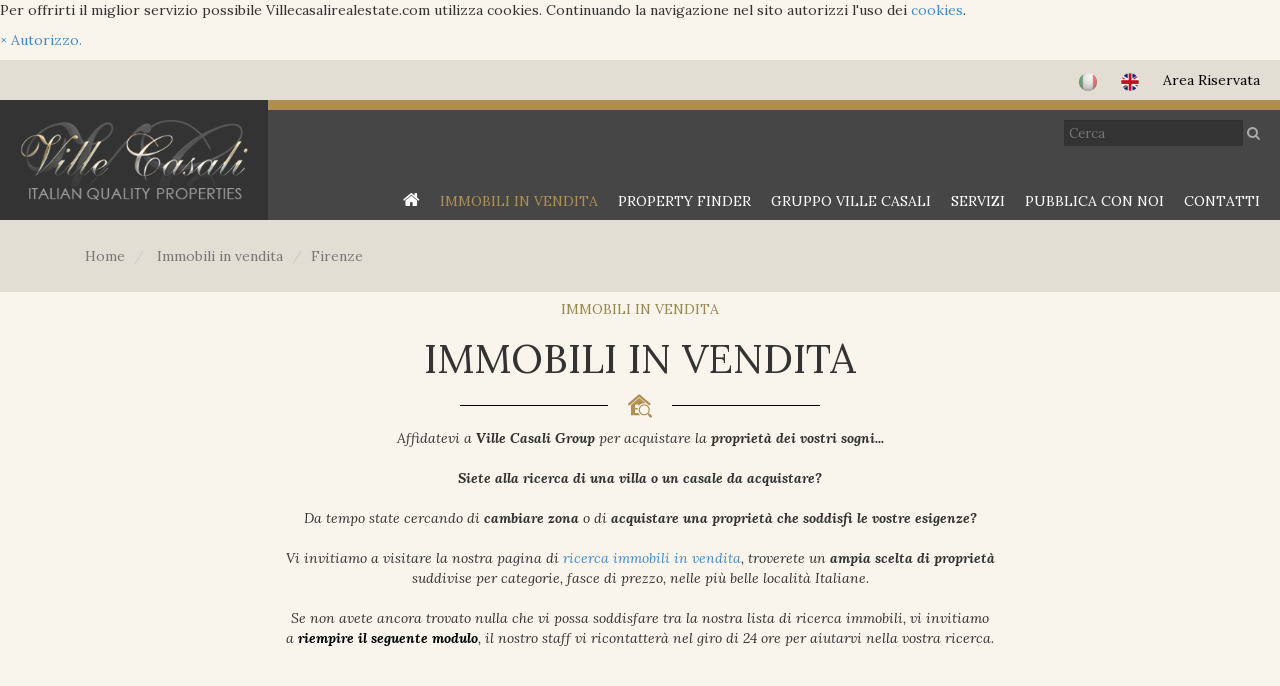

--- FILE ---
content_type: text/html; Charset=utf-8
request_url: https://www.villecasalirealestate.com/immobili-in-vendita?ID_PROVINCIA=6
body_size: 21216
content:
<!DOCTYPE html>
<html lang="it">
<head>
    <meta charset="iso-8859-1">
     <!--[if IE]> <meta http-equiv="X-UA-Compatible" content="IE=edge"> <![endif]-->
    <meta name="viewport" content="width=device-width, initial-scale=1.0">
    <meta name="description" content="Immobili in Vendita, Aziende Vitivinicole, Castelli, Ville al Mare, Residenze Esclusive, B&B, Ville di Lusso. Affidatevi a Ville Casali Group per acquistare la proprietà dei vostri sogni.
" >
	<meta name="keywords" content="Ville Casali Group
Immobili in Vendita
Aziende Vitivinicole
Castelli
Ville al Mare
Residenze Esclusive
B&B
Ville di Lusso
Immobili Prestigiosi
Ville sul Mare
Vendita e acquisto Ville
Valutazione ed analisi Immobile
Consulenza immobiliare
Casali
" > 
	<!--<meta name="author" content="Euroinformatica srl - www.euro.it" >
	<meta name="copyright" content="Euroinformatica srl 2015" >-->
	<meta name="revisit-after" content="1 days" >
	<meta name="ROBOTS" content="INDEX,FOLLOW" >
	<meta name="creation_Date" content="20/04/2015" >
    <meta name="google-site-verification" content="V9jECcN9LVNOZewPatbihSPnuqmY2HF2wb9Z8wsgLjA" />
    <meta name="format-detection" content="telephone=no">
	<!--<link rel="alternate" type="application/rss+xml" title="RSS Villecasali" href="/rss/catalogo.xml" >-->
	<link rel="shortcut icon" type="image/png" href="/favicon.ico">
    <title>Immobili in Vendita Ville Casali Group | Affidatevi a Ville & Casali per acquistare e vendere Immobili</title>
    <link rel="canonical" href="http://www.villecasalirealestate.com/immobili-in-vendita?ID_PROVINCIA=6" />
<link rel="next" href="http://www.villecasalirealestate.com/immobili-in-vendita?ID_PROVINCIA=6&NPAGE=2" />

    
    <!-- Google Tag Manager -->

	<script>(function(w,d,s,l,i){w[l]=w[l]||[];w[l].push({'gtm.start':

	new Date().getTime(),event:'gtm.js'});var f=d.getElementsByTagName(s)[0],

	j=d.createElement(s),dl=l!='dataLayer'?'&l='+l:'';j.async=true;j.src=

	'https://www.googletagmanager.com/gtm.js?id='+i+dl;f.parentNode.insertBefore(j,f);

	})(window,document,'script','dataLayer','GTM-WNZFQJD');</script>

	<!-- End Google Tag Manager -->
<link href="/ADMIN-AREA/css/bootstrap.min.css" rel="stylesheet">
<link rel="stylesheet" href="https://maxcdn.bootstrapcdn.com/font-awesome/4.4.0/css/font-awesome.min.css">
<link rel="stylesheet" href="/css/prettyPhoto.css">

<link rel="stylesheet" href="/css/flag-icon.css" rel="stylesheet">
<link rel="stylesheet" media="screen" type="text/css" href="/js/fancybox/jquery.fancybox.css"/>
<link rel="stylesheet" media="screen" type="text/css" href="/js/fancybox/helpers/jquery.fancybox-thumbs.css?v=1.0.7" />
<link rel="stylesheet" media="screen" type="text/css" href="/js/fancybox/helpers/jquery.fancybox-buttons.css?v=1.0.5" />

<link type="text/css" href="/ADMIN-AREA/css/jquery-ui-1.10.3.custom.css" rel="stylesheet" />

<link rel="stylesheet" href="/css/revslider.css" /> 
<!--<link rel="stylesheet" type="text/css" href="/ADMIN-AREA/css/jquery.fancybox.css?v=2.1.5" media="screen" />-->
<!--Woothemes -->
<link href="/scripts/woothemes-FlexSlider/flexslider.css" rel="stylesheet" type="text/css">

<!--Owl Carousel -->
<link href="/css/owl.carousel.css" rel="stylesheet" type="text/css">
<link href="/css/owl.theme.css" rel="stylesheet" type="text/css">
<!-- Custom CSS -->
<!--<link href="/css/bootstrap-select.css"  rel="stylesheet" type="text/css">-->
<link href="/ADMIN-AREA/css/bootstrap-dialog.min.css" rel="stylesheet" type="text/css" />
<link href="/ADMIN-AREA/css/bootstrap.layout.page.css" rel="stylesheet">

<link href="/css/style.css" rel="stylesheet" type="text/css">
<link rel="stylesheet" href="/css/responsive.css">



<!-- HTML5 Shim and Respond.js IE8 support of HTML5 elements and media queries -->
<!-- WARNING: Respond.js doesn't work if you view the page via file:// -->
<!--[if lt IE 9]>
    <script src="https://oss.maxcdn.com/libs/html5shiv/3.7.0/html5shiv.js"></script>
    <script src="https://oss.maxcdn.com/libs/respond.js/1.4.2/respond.min.js"></script>
<![endif]-->
<!-- Analitycs  -->
<script src="/js/jquery-1.11.1.min.js"></script>
<script src="/js/bootstrap.min.js"></script>
<script src="/js/jquery.hoverIntent.min.js"></script>

<script>

	function avviaBootstrapValidator(){
		console.log("avviaBootstrapValidator");

		$('#edit-register-form').bootstrapValidator({
			excluded: [':disabled'],
			fields: {
				"CLI_USER": {
					message: 'Username già utilizzato.',
					trigger: 'blur',
					validators: {
						remote: {
							name:"value",
							message: 'Username già utilizzato',
							url: function(){
								return '/utente_verifica_json.asp?ID_CLIENTE='
							}
						},
						notEmpty: {
							message: 'Campo Obbligatorio'
						}
					}
				},
				"CLI_EMAIL": {
					message: 'Email già utilizzata.',
					trigger: 'blur',
					validators: {
						remote: {
							name:"value",
							message: 'Email già utilizzata',
							url: function(){
								return '/email_verifica_json.asp?ID_CLIENTE='
							}
						},
						notEmpty: {
							message: 'Campo Obbligatorio'
						},
						emailAddress: {
							message: 'Email non Valida'
						}
					}
				},
				"CLI_COGNOME": {
					validators: {
						notEmpty: {
							message: 'Campo Obbligatorio'
						}
					}
				},
				"CLI_NOME": {
					validators: {
						notEmpty: {
							message: 'Campo Obbligatorio'
						}
					}
				},
				"CLI_TELEFONO": {
					validators: {
						notEmpty: {
							message: 'Campo Obbligatorio'
						}
					}
				},
				"CLI_PW": {
					validators: {
						notEmpty: {
							message: 'Campo Obbligatorio'
						}
					}
				},
				"CLI_PW_CONFERMA": {
					validators: {
						notEmpty: {
							message: 'Campo Obbligatorio'
						},
						identical: {
							field: 'CLI_PW',
							message: 'Le Password non coincidono'
						}
					}
				}
			}
		});

		$('#info-request').bootstrapValidator({
        	live: 'disabled',
			excluded: [':disabled'],
			fields: {
				"NOME": {
					trigger: 'blur',
					validators: {
						notEmpty: {
							message: "Campo obbligatorio"
						}
					}
				},
				"COGNOME": {
					trigger: 'blur',
					validators: {
						notEmpty: {
							message: "Campo obbligatorio"
						}
					}
				},
				"TELEFONO": {
					trigger: 'blur',
					validators: {
						notEmpty: {
							message: "Campo obbligatorio"
						}
					}
				},
				"EMAIL": {
					trigger: 'blur',
					validators: {
						notEmpty: {
							message: "Campo obbligatorio"
						},
						emailAddress:{
							message:"Formato email non corretto"
						}
					}
				},
			/*	"MSG_FROM": {
					trigger: 'blur',
					validators: {
						notEmpty: {
							message: "Campo obbligatorio"
						}
					}
				},
				"MESSAGGIO": {
					trigger: 'blur',
					validators: {
						notEmpty: {
							message: "Campo obbligatorio"
						},
						stringLength: {
	                        min: 5,
	                        message: "Lunghezza minima 5 caratteri"
	                    }

					}
				},*/
				"TIPO_UTENTE":{
					validators: {
						trigger: 'blur',
						notEmpty:{
							message: "Campo obbligatorio"
						}
					}
				},
				"PRIVACY": {
					trigger: 'blur',
					validators: {
						notEmpty: {
							message: "Campo obbligatorio"
						}
					}
				},
				"CAPTCHACODE": {
					trigger: 'blur',
					validators: {
						notEmpty: {
							message: "Campo obbligatorio"
						}
					}
				}
			}
		});

		$('#register-form').bootstrapValidator({
			excluded: [':disabled'],
			fields: {
				"CLI_USER": {
					message: "Username gi&agrave; utilizzato",
					trigger: 'blur',
					validators: {
						remote: {
							name:"value",
							message: "Username gi&agrave; utilizzato",
							url: function(){
								return '/utente_verifica_json.asp'
							}
						},
						notEmpty: {
							message: "Campo obbligatorio"
						}
					}
				},
				"CLI_EMAIL": {
					message: "Email gi&agrave; utilizzato",
					trigger: 'blur',
					validators: {
						remote: {
							name:"value",
							message: "Email gi&agrave; utilizzato",
							url: function(){
								return '/email_verifica_json.asp'
							}
						},
						notEmpty: {
							message: "Campo obbligatorio"
						},
						emailAddress: {
							message: "Formato email non corretto"
						}
					}
				},
				"CLI_COGNOME": {
					validators: {
						notEmpty: {
							message: "Campo obbligatorio"
						}
					}
				},
				"CLI_NOME": {
					validators: {
						notEmpty: {
							message: "Campo obbligatorio"
						}
					}
				},
				"CLI_TELEFONO": {
					validators: {
						notEmpty: {
							message: "Campo obbligatorio"
						}
					}
				},
				"PRIVACY": {
					validators: {
						notEmpty: {
							message: "Campo obbligatorio"
						}
					}
				},
				"CLI_PW": {
					validators: {
						notEmpty: {
							message: "Campo obbligatorio"
						}
					}
				},
				"CLI_PW_CONFERMA": {
					validators: {
						notEmpty: {
							message: "Campo obbligatorio"
						},
						identical: {
							field: 'CLI_PW',
							message: "Le Password non coincidono"
						}
					}
				},
				"CAPTCHACODE": {
					trigger: 'blur',
					validators: {
						notEmpty: {
							message: "Campo obbligatorio"
						}
					}
				}
			}
		});

		$('login-form').formValidation();

		$('#info-request').submit(function(event){
			event.preventDefault();
		});

		$("#btnsubmit").on("click",function(event){
			var infoRequest = $("#info-request").data("bootstrapValidator");
			console.log(infoRequest);
			infoRequest.validate();
			if(infoRequest.isValid()){

				var querystring = $("form").serialize();
				$.ajax({
					url:"richiesta_info.asp",
					method: "GET",
					dataType: "json",
					data: querystring,
					success: function(result){
						if(result.esito=="ok" && result.captcha){
							console.log("OKOKOK");
							parent.window.location.href="/thankyou-page";
							/*BootstrapDialog.show({
								title: 'RICHIESTA INVIATA',
								message: "La ringraziamo per averci contatto. Ricever&agrave; a breve un'email di conferma con il messaggio inviato.",
								buttons: [{
									label: 'OK',
									cssClass: 'gold-btn',
									action: function(dialogItself) {
										dialogItself.close();
										//parent.$.fancybox.close();
									}
								}],
								onhide: function(){

								}
							});*/
						}else{
							if(!result.captcha){
								console.log("ERRORE: captcha");
								BootstrapDialog.show({
									title: 'ERRORE CAPTCHA',
									message: "Codice CAPTCHA inserito non corretto. La preghiamo di riprovare.",
									buttons: [{
										label: 'OK',
										cssClass: 'gold-btn',
										action: function(dialogItself) {
											dialogItself.close();
											parent.$.fancybox.close();
										}
									}],
									onhide: function(){
									}
								});

							}else{
								console.log("ERRORE: "+result.esito);
								BootstrapDialog.show({
									title: 'ERRORE INVIO',
									message: "Errore durante l\'invio della richiesta.\nLa preghiamo di riprovare.",
									buttons: [{
										label: 'OK',
										cssClass: 'gold-btn',
										action: function(dialogItself) {
											dialogItself.close();
											parent.$.fancybox.close();
										}
									}],
									onhide: function(){
									}
								});
							}
						}
					},
					error: function(jqXHR,textStatus, errorThrown){
						alert("Errore invio Richiesta Informazioni ("+textStatus+"):\n"+errorThrown);
					}
				});
			}
		});
		$("#btnsubmit-contact").on("click",function(event){
			var infoRequest = $("#info-request").data("bootstrapValidator");
			infoRequest.validate();
			if(infoRequest.isValid()){
				var querystring = $("form").serialize();
				$.ajax({
					url:"/richiesta_info.asp",
					method: "GET",
					dataType: "json",
					data: querystring,
					success: function(result){
						if(result.esito=="ok" && result.captcha){
							parent.window.location.href="/thankyou-page";

						}else{
							if(!result.captcha){
								console.log("ERRORE: captcha");
								BootstrapDialog.show({
									title: 'ERRORE CAPTCHA',
									message: "Codice CAPTCHA inserito non corretto. La preghiamo di riprovare.",
									buttons: [{
										label: 'OK',
										cssClass: 'gold-btn',
										action: function(dialogItself) {
											dialogItself.close();
											parent.$.fancybox.close();
										}
									}],
									onhide: function(){
									}
								});

							}else{
								console.log("ERRORE: "+result.esito);
								BootstrapDialog.show({
									title: 'ERRORE INVIO',
									message: "Errore durante l\'invio della richiesta.\nLa preghiamo di riprovare.",
									buttons: [{
										label: 'OK',
										cssClass: 'gold-btn',
										action: function(dialogItself) {
											dialogItself.close();
											parent.$.fancybox.close();
										}
									}],
									onhide: function(){
									}
								});
							}
						}

					},
					error: function(jqXHR,textStatus, errorThrown){
						console.log("Error Ajax Call")
						alert("Errore invio Richiesta Informazioni ("+textStatus+"):\n"+errorThrown);
					}
				});
			}
		});
	}

	function avviaGoogleMaps(){
		if($("#map").length>0){
			var geocoder;
			var address = $("#map").attr("address");
			var  infowindow = new google.maps.InfoWindow();
			var mapgoogle= new google.maps.Map(document.getElementById("map"),  {
		        zoom: 12,
		        mapTypeId: google.maps.MapTypeId.ROADMAP,
		        scrollwheel: false,
		        draggable: false,
		    });
			codeAddress(address,mapgoogle);
		}
	}

    function RefreshImage(valImageId) {
        var objImage = document.images[valImageId];
        if (objImage == undefined) {
            return;
        }
        var now = new Date();
        objImage.src = objImage.src.split('?')[0] + '?x=' + now.toUTCString();
    }
	function codeAddress(Vaddress,Vmapgoogle) {
	    geocoder = new google.maps.Geocoder();
	    geocoder.geocode({
	        'address': Vaddress
	    }, function(results, status) {
	    	//alert("results[0].geometry.location");
	        if (status == google.maps.GeocoderStatus.OK) {

	            Vmapgoogle.setCenter(results[0].geometry.location)
				//nearbyAirport();

	            var marker = new google.maps.Marker({
	                map: Vmapgoogle,
	                icon: "/favicon.ico",
	                title: 'Villecasali',
	                position: results[0].geometry.location
	            });
	        }
	    });
	}

	function avviaOwlCarousel(){
		$("#owl-carousel").owlCarousel({
			items : 4,
			itemsDesktop : [1199,4],
			itemsDesktopSmall : [980,3],
			itemsTablet: [768,2],
			itemsTabletSmall: false,
			itemsMobile : [479,1],
			autoPlay : true,
			stopOnHover : true,
			slideSpeed : 200,
			paginationSpeed : 800,
			rewindSpeed : 1000,
			navigation : true,
			navigationText : false //["prev","next"] //You can cusomize your own text for navigation. To get empty buttons use navigationText : false. Also HTML can be used here
		});

		$("#owl-carousel-advertise").owlCarousel({
			items : 4,
			itemsDesktop : [1199,3],
			itemsDesktopSmall : [980,2],
			itemsTablet: [900,2],
			itemsTabletSmall: false,
			itemsMobile : [550,1],
			autoPlay : true,
			stopOnHover : true,
			slideSpeed : 200,
			paginationSpeed : 800,
			rewindSpeed : 1000,
			navigation : true,
			navigationText : false //["prev","next"] //You can cusomize your own text for navigation. To get empty buttons use navigationText : false. Also HTML can be used here
		});
	}

	function avviaFlexSlider(){
		var itemCnt = 4; // this will be the number of columns per row
		var iMargin = 10;
    	var iWidth = parseFloat($('#carousel').width() / itemCnt);
		$('#carousel').flexslider({
		    animation: "slide",
		    controlNav: false,
		    directionNav: false,
		    prevText: "",
		    nextText: "",
		    animationLoop: true,
		    slideshow: false,
		    minItems: itemCnt,
        	maxItems: itemCnt,
		    itemWidth: iWidth,
		    itemMargin: iMargin,
		    asNavFor: '#slider',
		    start: function(){
		    }
		});

		$('#slider').flexslider({
		    animation: "fade",
		    controlNav: false,
		    directionNav: false,
		    animationLoop: true,
		    slideshow: true,
		    slideshowSpeed: 5000,
			sync: "#carousel",
			start: function(){
				var imgpath = $("#slider-img-immobile").find("li.flex-active-slide>img").attr("src");
				var n_foto = $("#slider-img-immobile").find("li.flex-active-slide>img").attr("n-foto");
				var arr = imgpath.split("/");
				imgpath = "/"+arr[1]+"/"+arr[2]+"/"+arr[5]+".jpg";
				//console.log(arr);
				$("#zoom-out").parent().attr("href",imgpath);
				$("#zoom-out").parent().attr("foto-start",n_foto);
			},
			after:function(){
				var imgpath = $("#slider-img-immobile").find("li.flex-active-slide>img").attr("src");
				var n_foto = $("#slider-img-immobile").find("li.flex-active-slide>img").attr("n-foto");
				var arr = imgpath.split("/");
				imgpath = "/"+arr[1]+"/"+arr[2]+"/"+arr[5]+".jpg";
				$("#zoom-out").parent().attr("href",imgpath);
				$("#zoom-out").parent().attr("foto-start",n_foto);
			}
		});

		$('.prev').on('click', function(){
		    $('#slider').flexslider('prev');
		    return false;
		});

		$('.next').on('click', function(){
		    $('#slider').flexslider('next');
		    return false;
		});

		$('#carsousel-prev').on('click', function(){
		    $('#carousel').flexslider('prev');
		    return false;
		});

		$('#carsousel-next').on('click', function(){
		    $('#carousel').flexslider('next');
		    return false;
		});

	}

	function completeSlider(){
		console.log("COMPLETESLIDER!!")
		$('.slider-rev').each(function(){
			var widthSlider=870;
			var heightSlider=700;
			var attow=false;
			var bullets=false;
			if ($(this).attr('widthSlider')){
				widthSlider=$(this).attr('widthSlider');
			}
			if ($(this).attr('heightSlider')){
				heightSlider=$(this).attr('heightSlider');
			}
			if ($(this).attr('attow')){
				if ($(this).attr('attow')=='ok'){
					attow=true
				}
			}
			if ($(this).attr('bullets')){
				if ($(this).attr('bullets')=='ok'){
					bullets=true
				}
			}
			if (attow){
				$(this).revolution({
					delay:5000,
					startwidth:widthSlider,
					startheight:heightSlider,
					onHoverStop:"true",
					hideThumbs:250,
					touchenabled:"on",
					stopAtSlide:-1,
					stopAfterLoops:-1,
					dottedOverlay:"none",
					fullWidth:"on",
					shadow:0,
					hideTimerBar: "on",
					navigationArrows:"true",
					navigationHAlign:"left",
					navigationVAlign:"bottom",
					navigationHOffset:40,
					navigationVOffset:0,
					soloArrowLeftHalign:"left",
					soloArrowLeftValign:"bottom",
					soloArrowLeftHOffset:0,
					soloArrowLeftVOffset:0,
					soloArrowRightValign:"bottom",
					lazyLoad:"on"
				});
				var parent = $(this).parent();
				if (parent.find('.tp-bullets').offset()!=undefined){
					var offsetFreccia=parent.find('.tp-bullets').offset().left+parent.find('.tp-bullets').outerWidth();
					parent.find('.tp-rightarrow').css('left',offsetFreccia+'px');
				}
			}else if (bullets){
				$(this).revolution({
					delay:5000,
					startwidth:widthSlider,
					startheight:heightSlider,
					onHoverStop:"true",
					hideThumbs:250,
					touchenabled:"on",
					stopAtSlide:-1,
					stopAfterLoops:-1,
					dottedOverlay:"none",
					fullWidth:"on",
					shadow:0,
					hideTimerBar: "on",
					spinned:"spinner4",
					navigationArrows:"none",
					navigationHAlign:"center",
					navigationVAlign:"bottom",
					navigationHOffset:0,
					navigationVOffset:15,
					soloArrowLeftHalign:"left",
					soloArrowLeftValign:"bottom",
					soloArrowLeftHOffset:0,
					soloArrowLeftVOffset:0,
					soloArrowRightHalign:"left",
					soloArrowRightValign:"bottom",
					soloArrowRightHOffset:120,
					soloArrowRightVOffset:0,
					lazyLoad:"on"
				});
			}else{
				$(this).revolution({
					delay:5000,
					startwidth:widthSlider,
					startheight:heightSlider,
					onHoverStop:"true",
					hideThumbs:250,
					touchenabled:"on",
					stopAtSlide:-1,
					stopAfterLoops:-1,
					dottedOverlay:"none",
					fullWidth:"on",
					shadow:0,
					hideTimerBar: "on",
					navigationType:"none",
					navigationArrows:"none",
					lazyLoad:"on"
				});
			}
		});
	}

	function Invia_Mail(){
		var dati_form='';
		$("#success").css('color','#F00');
		$.ajax({
			type: 'GET',
			url: '/invia_mail.asp',
			data: $('#contactForm').serialize(),
			success: function (msg) {
				if (msg!=''){
					$("#success").css('color','#396');
					$("#success").html('E-Mail Inviata correttamente');
					$('.form-control').val('');
				}else{
					$("#success").html('Non sono stati compilati correttamente i campi');
				}
			},
			error:function (XMLHttpRequest, textStatus, errorThrown) {
				var Res = XMLHttpRequest;
				$("#success").html('Attezione errore interno al server: '+textStatus+'<br/>'+Res.responseText);
			}
		});
		$("#success").delay(5000).queue(function(){
			$(this).html('');
		});
	}

	var loaderScriptItem=function(options){
		var fnComplete=[];
		this.url=options.url;
		this.name=options.name;
		this.onComplete=function(fnc){
			fnComplete.push(fnc);
		}
		this.complete=function(fnc){
			for (var k=0;k < fnComplete.length;k++){
				fnComplete[k].call(this);
			}
		}
	}

	var LoaderScript= function (){
		var $this=this
		var loaderList=[]
		var loaderIdx=0
		var oncomplate;
	 	var loaderListComplete=[];
		this.add=function(options){
			loaderList.push(new loaderScriptItem(options))
		}
		this.load=function(){
			if (loaderList.length >= (loaderIdx+1)){
				$.ajax({
					dataType: "script",
					cache: true,
					url: loaderList[loaderIdx].url,
					complete: function(){
						if (typeof loaderList[loaderIdx].complete !== 'undefined' ){
							loaderList[loaderIdx].complete.call(this);
						}
						loaderIdx++;
						$this.load();
					}
				});
			}else{
				this.complete();
			}
		}
		this.onComplete=function(fnc){
			loaderListComplete.push(fnc);
		}
		this.complete=function(){
			for (var k=0;k < loaderListComplete.length;k++){
				loaderListComplete[k].call(this);
			}
		}
		this.items=function(name){
			for (var k=0;k < loaderList.length;k++){
				if (loaderList[k].name==name){
					return loaderList[k];
				}
			}
		}
	}

	var loaderScript= new LoaderScript();
	//loaderScript.add({name:"hoverIntent",url:"/js/jquery.hoverIntent.min.js"});
	loaderScript.add({name:"fancybox",url:"/js/fancybox/jquery.fancybox.js"});
	loaderScript.items("fancybox").onComplete(function(){$('.fancybox').fancybox();});
	loaderScript.add({name:"FormValBoot",url:"/js/FormValidationBootstrap.js"});
	loaderScript.add({name:"FormVal",url:"/js/formValidation.js"});
	loaderScript.add({name:"FormVal",url:"/ADMIN-AREA/scripts/bootstrap.hldropdown.js"});
	loaderScript.add({name:"FormVal",url:"/ADMIN-AREA/scripts/bootstrap-dialog.min.js"});
	loaderScript.add({name:"BoostrapValidator",url:"/ADMIN-AREA/scripts/bootstrapValidator.min.js"});
	loaderScript.items("BoostrapValidator").onComplete(avviaBootstrapValidator);
	loaderScript.add({name:"themepunchTools",url:"/js/jquery.themepunch.tools.min.js"});
	loaderScript.add({name:"themepunchTRevolution",url:"/js/jquery.themepunch.revolution.min.js"});
	loaderScript.items("themepunchTRevolution").onComplete(completeSlider);
	loaderScript.add({name:"OwlCarousel",url:"/js/owl.carousel.min.js"});
	loaderScript.items("OwlCarousel").onComplete(avviaOwlCarousel);
	loaderScript.add({name:"FlexSlider",url:"/js/jquery.flexslider-min.js"});
	loaderScript.items("FlexSlider").onComplete(avviaFlexSlider);
	loaderScript.add({name:"quzy",url:"/js/qazy.js"});
	loaderScript.add({name:"maps",url:"https://maps.googleapis.com/maps/api/js?key=AIzaSyAEhyJrf_2dpDvq2nED1a19OTsVyxepr-Y&libraries=geometry"});
	loaderScript.items("maps").onComplete(avviaGoogleMaps);
	loaderScript.add({name:"BootForms",url:"/ADMIN-AREA/scripts/bootstrap.forms.js"});
	//loaderScript.add({name:"SmoothScroll",url:"/js/smoothscroll.js"});
	loaderScript.add({name:"debouncedresize",url:"/js/jquery.debouncedresize.js"});
	//loaderScript.add({name:"retina",url:"/js/retina.min.js"});
	loaderScript.add({name:"placeholder",url:"/js/jquery.placeholder.js"});
	//loaderScript.add({name:"tweet",url:"/js/twitter/jquery.tweet.min.js"});
	//loaderScript.add({name:"jflickrfeed",url:"/js/jflickrfeed.min.js"});
	loaderScript.add({name:"prettyPhoto",url:"/js/jquery.prettyPhoto.js"});
	loaderScript.add({name:"fitvids",url:"/js/jquery.fitvids.js"});
	loaderScript.add({name:"elastislide",url:"/js/jquery.elastislide.js"});
	loaderScript.add({name:"elevateZoom",url:"/js/jquery.elevateZoom.min.js"});
	loaderScript.add({name:"nouislider",url:"/js/jquery.nouislider.min.js"});
	loaderScript.add({name:"jscrollpane",url:"/js/jquery.jscrollpane.min.js"});
	loaderScript.add({name:"mousewheel",url:"/js/jquery.mousewheel.js"});
	loaderScript.add({name:"Main",url:"/js/main.js"});
	loaderScript.complete=function(){


		$('#contattaci').click(function(){
			Invia_Mail();
		});

		if ($('#map_canvas1').length>0){
			// you want to enable the pointer events of Maps only on click;
	        $('#map_canvas1').addClass('scrolloff'); // set the pointer events to none on doc ready
	        $('.map-container').on('click', function () {
	            $('#map_canvas1').removeClass('scrolloff'); // set the pointer events true on click
	        });
	        // you want to disable pointer events when the mouse leave the canvas area;
	        $("#map_canvas1").mouseleave(function () {
	            $('#map_canvas1').addClass('scrolloff'); // set the pointer events to none when mouse leaves the map area
	        });
		}

	}
</script>
<script>

	(function(i,s,o,g,r,a,m){i['GoogleAnalyticsObject']=r;i[r]=i[r]||function(){
	(i[r].q=i[r].q||[]).push(arguments)},i[r].l=1*new Date();a=s.createElement(o),
	m=s.getElementsByTagName(o)[0];a.async=1;a.src=g;m.parentNode.insertBefore(a,m)
	})(window,document,'script','//www.google-analytics.com/analytics.js','ga');

	ga('create', 'UA-68945576-1', 'auto');
	ga('send', 'pageview');

</script>
<!-- Global site tag (gtag.js) - Google AdWords: 811645589 -->
<script async src="https://www.googletagmanager.com/gtag/js?id=AW-811645589"></script>
<script>
  window.dataLayer = window.dataLayer || [];
  function gtag(){dataLayer.push(arguments);}
  gtag('js', new Date());

  gtag('config', 'AW-811645589');
</script>
<script>
  gtag('config', 'AW-811645589/O-qFCOv6rYEBEJX1goMD', {
    'phone_conversion_number': '+39 0575 66582'
  });
</script>


<!--<script src="/js/jquery.js"></script>-->	<!--[if gte IE 9]>
	  <style type="text/css">
		.gradient {
		   filter: none;
		}
	  </style>
	<![endif]-->
</head><body>
<!-- Google Tag Manager (noscript) -->

<noscript><iframe src="https://www.googletagmanager.com/ns.html?id=GTM-WNZFQJD"

height="0" width="0" style="display:none;visibility:hidden"></iframe></noscript>

<!-- End Google Tag Manager (noscript) --><header id="header" class="header4">
	
		<div id="cookieAdvice">
			<div id="head-bar-container">
				<p class="left">Per offrirti il miglior servizio possibile Villecasalirealestate.com utilizza cookies. Continuando la navigazione nel sito autorizzi l'uso dei <a href="/privacy.asp">cookies</a>.</p>
				<p class="right">
					<a class="caClose">
						<span class="x_cokies">&times;</span>
						<span class="agree">Autorizzo.</span>
						<div style="clear:both;"></div>
					</a>
				</p>
			</div>
		</div>
		<script language="javascript" type="text/javascript">
			$("#cookieAdvice .caClose").click(function(){
				$("#cookieAdvice").hide();
			});
		</script>
		
	<div id="login-bar">
		<div class="language"><a href="/" class="not-active"><img src="/icons/it-1.png"/></a></div>
		<div class="language"><a href="/en/" class=""><img src="/icons/en.png"/></a></div>
		

		
			<div><a href="/Login" title="Iscriviti">Area Riservata</a></div>
		
	</div>
	

	<div id="inner-header">
		<div id="main-nav-container">
			<!--<div id="header-top">
				<div class="container">
					<div class="row">
						<div class="col-md-12">
							<div class="header-top-left"></div>
							<div class="header-top-right">
								<div class="dropdown-cart-menu-container pull-right">
									<div class="btn-group dropdown-cart" id="dropdown-cart">
										<button type="button" id="bottone_carrello" class="btn btn-custom dropdown-toggle" data-toggle="dropdown">
											<span class="cart-menu-icon"></span>
											<span id="qta_carrello_top">0<font class="hide-for-xs"> articoli</font></span>&nbsp;<span id="prezzo_carrello_top" class="drop-price">-&nbsp;&euro;0.00</span>
										</button>
										<div id="lista_carrello" class="dropdown-menu dropdown-cart-menu pull-right clearfix" role="menu">
											<p class="dropdown-cart-description">Il Carrello &egrave; vuoto</p>
										</div>
									</div>
								</div>
							</div>
						</div>
					</div>
				</div>
			</div>-->
			<div id="menu-wrapper" class="clearfix">
				<div id="logo-container">
					<a href="/" class="logo" title="Ville Casali"><img src="/images/logo.png?v=0" alt="Ville Casali"></a>
				</div>
				<div id="menu-right-side" class="clerfix">
					<div class="quick-search-form_cont">
						<form class="form-inline quick-search-form" role="form" action="/immobili-in-vendita">
							<input type="text" class="form-control" name="key" placeholder="Cerca" id="quick-search_text">
							<button type="submit" id="quick-search" class="btn btn-custom"><i class="fa fa-search"></i></button>
						</form>
					</div>
					<nav id="main-nav">
						<div id="responsive-nav">
							<div id="responsive-nav-button">
								<span id="responsive-nav-button-icon"></span>
							</div>
						</div>
						<ul class="menu clearfix">
							<li>
								
								<a href="/" ><i class="fa fa-home"></i></a>
							</li>
							<li>
								
								<a href="/immobili-in-vendita" class="dropdown-toggle  selected ">IMMOBILI IN VENDITA</a>
								<ul class="dropdown-menu">
									<li><a href="/immobili-in-vendita">IMMOBILI IN ITALIA</a></li>
									<li><a href="/Immobili-Privati">PRIVATE REALTY</a></li>
									<li><a href="/ricerca_avanzata.asp">RICERCA AVANZATA</a></li>
									<li><a href="/informazioni-immobiliari">INFO IMMOBILIARI</a></li>
									<li><a href="https://www.villecasali.com/it-IT/index.html" target="_blank">IMMOBILI IN AFFITTO</a></li>
								</ul>
							</li>
							<li>
								
								<a href="/Property-Finder" class="dropdown-toggle ">PROPERTY FINDER</a>
								<!--<ul class="dropdown-menu">
									<li><a href="/Property-Finder">Sei un Propery Finder</a></li>
									<li><a href="/property_finder_ricerca.asp">Cerchi un Property Finder</a></li>
								</ul>-->
							</li>
							<li>
								
								<a href="/il-gruppo" class="dropdown-toggle ">GRUPPO VILLE CASALI</a>
								<ul class="dropdown-menu">
									<li><a href="/il-gruppo">IL GRUPPO</a></li>
									<li><a href="/operativita">OPERATIVIT&Agrave;</a></li>
									<li><a href="/rassegna-stampa-gruppo">RASSEGNA STAMPA</a></li>
									<li><a href="/protezione-marchio">PROTEZIONE DEL MARCHIO</a></li>
								</ul>
							</li>
							<li>
								
								<a href="/servizi" class="dropdown-toggle ">SERVIZI</a>
								<ul class="dropdown-menu">
									<li><a href="/servizi">I NOSTRI SERVIZI</a></li>
									<li><a href="/pubblicita-news">PUBBLICITA&grave; &amp; NEWS</a></li>
									<li><a href="/blog">BLOG</a></li>
								</ul>
							</li>
							<li>
								
								<a href="/pubblica-con-noi" class="dropdown-toggle ">PUBBLICA CON NOI</a>
								<!--<ul class="dropdown-menu">
									<li><a href="/privato.asp">Privato</a></li>
									<li><a href="/agenzia.asp">Agenzia</a></li>
									<li><a href="/azienda.asp">Azienda</a></li>
									<li><a href="/professionista.asp">Professionista</a></li>
								</ul>-->
								<script type="text/javascript">
									console.log('BlaBla: pubblica_con_noi.asp');
									console.log('/pubblica-con-noi');
								</script>
							</li>
							<li>
								
								<a href="/Contatti" class="dropdown-toggle ">CONTATTI</a>
								<ul class="dropdown-menu">
									<li><a href="/site-map">MAPPA DEL SITO</a></li>
									<li><a href="/lavora-con-noi">LAVORA CON NOI</a></li>
									<!--<li><a href="/note-legali">Note Legali</a></li>-->
								</ul>
							</li>
						</ul>
					</nav>
				</div>
			</div>
		</div>
	</div>

</header>

<div id="breadcrumb-container">
    <div class="container">
        <div class="row">
            <div class="col-md-10 col-sm-10">
	<ul class="breadcrumb" vocab="http://schema.org/" typeof="BreadcrumbList">
		
				<li property="itemListElement" typeof="ListItem">
					<a href="/" property="item" typeof="WebPage">
						<span property="name">Home</span>
					</a>
					<meta property="position" content="1" />
				</li>
			
				<li property="itemListElement" typeof="ListItem">
					<a href="/immobili-in-vendita" property="item" typeof="WebPage">
						<span property="name">Immobili in vendita</span>
					</a>
					<meta property="position" content="2" />
				</li>
			
				<li class="active">Firenze</li>
			
	</ul>
</div>
        </div>
    </div>
</div>
<div id="result-container" class="f9f5ec center-txt">

    <div id="loader"></div>
    <div class="container">
        <div class="row">
            <div class="col-md-12 col-sm-12" style="margin-bottom: 5px">
                <h5 class="immobili-title-top">IMMOBILI IN VENDITA</h5>
                <h2 class="immobili-title-top">IMMOBILI IN VENDITA</h2>
                <div class="row">
                    <div class="col-md-4  col-md-offset-4">
                        <h3 class="one"><span>
                            <img src="/icons/house-search.png" style="width: 24px;" /></span></h3>
                    </div>
                </div>
                <div class="row">
                    <div class="col-md-8 col-sm-8 col-md-offset-2 col-sm-offset-2" style="font-style: italic; text-align: center;">
                        <p style="margin-bottom: 0cm; text-align: center;" align="JUSTIFY">Affidatevi a <strong>Ville Casali Group</strong> per acquistare la <strong>propriet&agrave; dei vostri sogni...</strong></p>
<p style="margin-bottom: 0cm; text-align: center;" align="JUSTIFY">&nbsp;</p>
<p style="margin-bottom: 0cm; text-align: center;" align="JUSTIFY"><strong>Siete alla ricerca di una villa o un casale da acquistare?</strong></p>
<p style="margin-bottom: 0cm; text-align: center;" align="JUSTIFY">&nbsp;</p>
<p style="margin-bottom: 0cm; text-align: center;" align="JUSTIFY">Da tempo state cercando di <strong>cambiare zona</strong> o di <strong>acquistare una propriet&agrave; che soddisfi le vostre esigenze?</strong></p>
<p style="margin-bottom: 0cm; text-align: center;" align="JUSTIFY">&nbsp;</p>
<p style="margin-bottom: 0cm; text-align: center;" align="JUSTIFY">Vi invitiamo a visitare la nostra pagina di <a href="../../immobili-in-vendita">ricerca immobili in vendita</a>, troverete un <strong>ampia scelta di propriet&agrave;</strong> suddivise per categorie, fasce di prezzo, nelle pi&ugrave; belle localit&agrave; Italiane.</p>
<p style="margin-bottom: 0cm; text-align: center;" align="JUSTIFY">&nbsp;</p>
<p style="margin-bottom: 0cm; text-align: center;" align="JUSTIFY">Se non avete ancora trovato nulla che vi possa soddisfare tra la nostra lista di ricerca immobili, vi invitiamo a&nbsp;<span><strong><a class="custom-link fancybox fancybox.iframe" style="color: #000000;" href="/richiesta-informazioni">riempire il seguente modulo</a></strong></span>, il nostro staff vi ricontatter&agrave; nel giro di 24 ore per aiutarvi nella vostra ricerca.</p>
<p style="text-align: center;">&nbsp;</p>
<p style="margin-bottom: 0cm; text-align: center;">&nbsp;</p>
                        <!--Affidatevi a <b>Ville Casali Group</b> per acquistare la proprietà dei vostri sogni.<br />
                        Siete alla ricerca di una <b>villa</b> o un <b>casale</b> da acquistare?<br />
                        Da tempo state cercando di <b>cambiare</b> zona o di <b>acquistare</b> una proprietà che soddisfi le vostre <b>esigenze</b>?<br />
                        Vi invitiamo a visitare la nostra pagina di <b>ricerca immobili</b>, troverete un ampia scelta di proprietà suddivise per <b>categorie</b>, <b>fasce di prezzo</b>, nelle più belle località <b>Italiane</b>.<br />
                        Se non avete ancora trovato nulla che vi possa soddisfare tra la nostra lista di ricerca immobili, vi invitiamo a <b>contattarci</b>, il nostro staff vi ricontatterà nel giro di 24 ore per aiutarvi nella vostra ricerca.<br />-->
                    </div>
                </div>
                <div class="lg-margin"></div>
                <div class="row">
                    <div class="col-md-12 col-sm-12">
                        <div class="row filters">

                            <div class="col-md-8 col-md-offset-2">
                                <div class="row">


                                    <div class="col-md-4 col-sm-4">


                                        <div class="btn-group select-dropdown btn-block">

                                            <button type="button" class="col-sm-10 col-md-10 col-xs-11 btn btn-default select-btn dropdown-toggle" data-toggle="dropdown">REGIONI</button>
                                            <button type="button" class="col-sm-2 col-md-2 col-xs-1 btn dropdown-toggle btn-default btn-angle" data-toggle="dropdown">
                                                <i class="fa fa-angle-down"></i>
                                            </button>
                                            <ul class="dropdown-menu btn-block">
                                                
                                                <li><a href="/immobili-in-vendita/italia/abruzzo"><i class="fa fa-circle-o"></i>&nbsp;<span>Abruzzo</span></a></li>
                                                
                                                <li><a href="/immobili-in-vendita/italia/basilicata"><i class="fa fa-circle-o"></i>&nbsp;<span>Basilicata</span></a></li>
                                                
                                                <li><a href="/immobili-in-vendita/italia/calabria"><i class="fa fa-circle-o"></i>&nbsp;<span>Calabria</span></a></li>
                                                
                                                <li><a href="/immobili-in-vendita/italia/campania"><i class="fa fa-circle-o"></i>&nbsp;<span>Campania</span></a></li>
                                                
                                                <li><a href="/immobili-in-vendita/italia/emilia-romagna"><i class="fa fa-circle-o"></i>&nbsp;<span>Emilia Romagna</span></a></li>
                                                
                                                <li><a href="/immobili-in-vendita/italia/friuli"><i class="fa fa-circle-o"></i>&nbsp;<span>Friuli</span></a></li>
                                                
                                                <li><a href="/immobili-in-vendita/italia/lazio"><i class="fa fa-circle-o"></i>&nbsp;<span>Lazio</span></a></li>
                                                
                                                <li><a href="/immobili-in-vendita/italia/liguria"><i class="fa fa-circle-o"></i>&nbsp;<span>Liguria</span></a></li>
                                                
                                                <li><a href="/immobili-in-vendita/italia/lombardia"><i class="fa fa-circle-o"></i>&nbsp;<span>Lombardia</span></a></li>
                                                
                                                <li><a href="/immobili-in-vendita/italia/marche"><i class="fa fa-circle-o"></i>&nbsp;<span>Marche</span></a></li>
                                                
                                                <li><a href="/immobili-in-vendita/italia/piemonte.asp"><i class="fa fa-circle-o"></i>&nbsp;<span>Piemonte</span></a></li>
                                                
                                                <li><a href="/immobili-in-vendita/italia/puglia"><i class="fa fa-circle-o"></i>&nbsp;<span>Puglia</span></a></li>
                                                
                                                <li><a href="/immobili-in-vendita/italia/sardegna"><i class="fa fa-circle-o"></i>&nbsp;<span>Sardegna</span></a></li>
                                                
                                                <li><a href="/immobili-in-vendita/italia/sicilia"><i class="fa fa-circle-o"></i>&nbsp;<span>Sicilia</span></a></li>
                                                
                                                <li><a href="/immobili-in-vendita/italia/toscana.asp"><i class="fa fa-circle-o"></i>&nbsp;<span>Toscana</span></a></li>
                                                
                                                <li><a href="/immobili-in-vendita/italia/umbria.asp"><i class="fa fa-circle-o"></i>&nbsp;<span>Umbria</span></a></li>
                                                
                                                <li><a href="/immobili-in-vendita/italia/veneto"><i class="fa fa-circle-o"></i>&nbsp;<span>Veneto</span></a></li>
                                                
                                            </ul>

                                        </div>
                                    </div>
                                    <div class="col-md-4 col-sm-4">

                                        <div class="btn-group select-dropdown btn-block">

                                            <button type="button" class="col-sm-10 col-md-10 col-xs-11  btn btn-default  select-btn dropdown-toggle selected" data-toggle="dropdown">Firenze</button>
                                            <button type="button" class="col-sm-2 col-md-2 col-xs-1 btn dropdown-toggle btn-default btn-angle" data-toggle="dropdown">
                                                <i class="fa fa-angle-down"></i>
                                            </button>
                                            <ul class="dropdown-menu btn-block">
                                                
                                                <li><a h href="/immobili-in-vendita/italia/piemonte/alessandria"><i class="fa fa-circle-o"></i>&nbsp;<span>Alessandria</span></a></li>
                                                
                                                <li><a h href="/immobili-in-vendita/italia/marche/ancona"><i class="fa fa-circle-o"></i>&nbsp;<span>Ancona</span></a></li>
                                                
                                                <li><a h href="/immobili-in-vendita/italia/lombardia/angera"><i class="fa fa-circle-o"></i>&nbsp;<span>Angera</span></a></li>
                                                
                                                <li><a h href="/immobili-in-vendita/italia/abruzzo?ID_PROVINCIA=110"><i class="fa fa-circle-o"></i>&nbsp;<span>Aquila</span></a></li>
                                                
                                                <li><a h href="/immobili-in-vendita/italia/toscana/arezzo"><i class="fa fa-circle-o"></i>&nbsp;<span>Arezzo</span></a></li>
                                                
                                                <li><a h href="/immobili-in-vendita/italia/toscana/argentario"><i class="fa fa-circle-o"></i>&nbsp;<span>Argentario</span></a></li>
                                                
                                                <li><a h href="/immobili-in-vendita/italia/marche/ascoli-piceno"><i class="fa fa-circle-o"></i>&nbsp;<span>Ascoli Piceno</span></a></li>
                                                
                                                <li><a h href="/immobili-in-vendita/italia/piemonte/asti"><i class="fa fa-circle-o"></i>&nbsp;<span>Asti</span></a></li>
                                                
                                                <li><a h href="/immobili-in-vendita/italia/campania/avellino"><i class="fa fa-circle-o"></i>&nbsp;<span>Avellino</span></a></li>
                                                
                                                <li><a h href="/immobili-in-vendita/italia/puglia/bari"><i class="fa fa-circle-o"></i>&nbsp;<span>Bari</span></a></li>
                                                
                                                <li><a h href="/immobili-in-vendita/italia/veneto/belluno"><i class="fa fa-circle-o"></i>&nbsp;<span>Belluno</span></a></li>
                                                
                                                <li><a h href="/immobili-in-vendita/italia/campania/benevento"><i class="fa fa-circle-o"></i>&nbsp;<span>Benevento</span></a></li>
                                                
                                                <li><a h href="/immobili-in-vendita/italia/lombardia/bergamo"><i class="fa fa-circle-o"></i>&nbsp;<span>Bergamo</span></a></li>
                                                
                                                <li><a h href="/immobili-in-vendita/italia/piemonte/biella"><i class="fa fa-circle-o"></i>&nbsp;<span>Biella</span></a></li>
                                                
                                                <li><a h href="/immobili-in-vendita/italia/emilia-romagna/bologna"><i class="fa fa-circle-o"></i>&nbsp;<span>Bologna</span></a></li>
                                                
                                                <li><a h href="/immobili-in-vendita/italia/lombardia/brescia"><i class="fa fa-circle-o"></i>&nbsp;<span>Brescia</span></a></li>
                                                
                                                <li><a h href="/immobili-in-vendita/italia/puglia/brindisi"><i class="fa fa-circle-o"></i>&nbsp;<span>Brindisi</span></a></li>
                                                
                                                <li><a h href="/immobili-in-vendita/italia/sardegna/cagliari"><i class="fa fa-circle-o"></i>&nbsp;<span>Cagliari</span></a></li>
                                                
                                                <li><a h href="/immobili-in-vendita/italia/campania/caserta"><i class="fa fa-circle-o"></i>&nbsp;<span>Caserta</span></a></li>
                                                
                                                <li><a h href="/immobili-in-vendita/italia/lombardia/como"><i class="fa fa-circle-o"></i>&nbsp;<span>Como</span></a></li>
                                                
                                                <li><a h href="/immobili-in-vendita/italia/calabria?ID_PROVINCIA=108"><i class="fa fa-circle-o"></i>&nbsp;<span>Cosenza</span></a></li>
                                                
                                                <li><a h href="/immobili-in-vendita/italia/sardegna/costa-smeralda"><i class="fa fa-circle-o"></i>&nbsp;<span>Costa Smeralda</span></a></li>
                                                
                                                <li><a h href="/immobili-in-vendita/italia/sicilia/enna.asp"><i class="fa fa-circle-o"></i>&nbsp;<span>Enna</span></a></li>
                                                
                                                <li><a h href="/immobili-in-vendita/italia/marche/fermo"><i class="fa fa-circle-o"></i>&nbsp;<span>Fermo</span></a></li>
                                                
                                                <li><a h href="/immobili-in-vendita/italia/emilia-romagna/ferrara"><i class="fa fa-circle-o"></i>&nbsp;<span>Ferrara</span></a></li>
                                                
                                                <li><a h href="/immobili-in-vendita/italia/toscana.asp"><i class="fa fa-check-circle-o"></i>&nbsp;<span>Firenze</span></a></li>
                                                
                                                <li><a h href="/immobili-in-vendita/italia/puglia/foggia"><i class="fa fa-circle-o"></i>&nbsp;<span>Foggia</span></a></li>
                                                
                                                <li><a h href="/immobili-in-vendita/italia/emilia-romagna/forli"><i class="fa fa-circle-o"></i>&nbsp;<span>Forli-Cesena</span></a></li>
                                                
                                                <li><a h href="/immobili-in-vendita/italia/lazio/frosinone"><i class="fa fa-circle-o"></i>&nbsp;<span>Frosinone</span></a></li>
                                                
                                                <li><a h href="/immobili-in-vendita/italia/liguria/genova"><i class="fa fa-circle-o"></i>&nbsp;<span>Genova</span></a></li>
                                                
                                                <li><a h href="/immobili-in-vendita/italia/friuli/gorizia"><i class="fa fa-circle-o"></i>&nbsp;<span>Gorizia</span></a></li>
                                                
                                                <li><a h href="/immobili-in-vendita/italia/toscana/grosseto.asp"><i class="fa fa-circle-o"></i>&nbsp;<span>Grosseto</span></a></li>
                                                
                                                <li><a h href="/immobili-in-vendita/italia/liguria/imperia"><i class="fa fa-circle-o"></i>&nbsp;<span>Imperia</span></a></li>
                                                
                                                <li><a h href="/immobili-in-vendita/italia/sicilia/isole-eolie-lipari"><i class="fa fa-circle-o"></i>&nbsp;<span>Isole Eolie Lipari</span></a></li>
                                                
                                                <li><a h href="/immobili-in-vendita/italia/liguria/la-spezia"><i class="fa fa-circle-o"></i>&nbsp;<span>La Spezia</span></a></li>
                                                
                                                <li><a h href="/immobili-in-vendita/italia/lazio/latina"><i class="fa fa-circle-o"></i>&nbsp;<span>Latina</span></a></li>
                                                
                                                <li><a h href="/immobili-in-vendita/italia/lombardia/laveno"><i class="fa fa-circle-o"></i>&nbsp;<span>Laveno</span></a></li>
                                                
                                                <li><a h href="/immobili-in-vendita/italia/puglia/lecce"><i class="fa fa-circle-o"></i>&nbsp;<span>Lecce</span></a></li>
                                                
                                                <li><a h href="/immobili-in-vendita/italia/lombardia/lecco"><i class="fa fa-circle-o"></i>&nbsp;<span>Lecco</span></a></li>
                                                
                                                <li><a h href="/immobili-in-vendita/italia/toscana/livorno"><i class="fa fa-circle-o"></i>&nbsp;<span>Livorno</span></a></li>
                                                
                                                <li><a h href="/immobili-in-vendita/italia/lombardia/lodi"><i class="fa fa-circle-o"></i>&nbsp;<span>LODI</span></a></li>
                                                
                                                <li><a h href="/immobili-in-vendita/italia/toscana/lucca"><i class="fa fa-circle-o"></i>&nbsp;<span>Lucca</span></a></li>
                                                
                                                <li><a h href="/immobili-in-vendita/italia/lombardia/luino"><i class="fa fa-circle-o"></i>&nbsp;<span>Luino</span></a></li>
                                                
                                                <li><a h href="/immobili-in-vendita/italia/marche/macerata"><i class="fa fa-circle-o"></i>&nbsp;<span>Macerata</span></a></li>
                                                
                                                <li><a h href="/immobili-in-vendita/italia/lombardia/mantova"><i class="fa fa-circle-o"></i>&nbsp;<span>Mantova</span></a></li>
                                                
                                                <li><a h href="/immobili-in-vendita/italia/toscana/massa-carrara"><i class="fa fa-circle-o"></i>&nbsp;<span>Massa Carrara</span></a></li>
                                                
                                                <li><a h href="/immobili-in-vendita/italia/basilicata/matera"><i class="fa fa-circle-o"></i>&nbsp;<span>Matera</span></a></li>
                                                
                                                <li><a h href="/immobili-in-vendita/italia/sicilia/messina"><i class="fa fa-circle-o"></i>&nbsp;<span>Messina</span></a></li>
                                                
                                                <li><a h href="/immobili-in-vendita/italia/lombardia/milano"><i class="fa fa-circle-o"></i>&nbsp;<span>Milano</span></a></li>
                                                
                                                <li><a h href="/immobili-in-vendita/italia/emilia-romagna/modena"><i class="fa fa-circle-o"></i>&nbsp;<span>Modena</span></a></li>
                                                
                                                <li><a h href="/immobili-in-vendita/italia/campania/napoli"><i class="fa fa-circle-o"></i>&nbsp;<span>Napoli</span></a></li>
                                                
                                                <li><a h href="/immobili-in-vendita/italia/sardegna/nuoro"><i class="fa fa-circle-o"></i>&nbsp;<span>Nuoro</span></a></li>
                                                
                                                <li><a h href="/immobili-in-vendita/italia/sardegna/ogliastra"><i class="fa fa-circle-o"></i>&nbsp;<span>Ogliastra</span></a></li>
                                                
                                                <li><a h href="/immobili-in-vendita/italia/sardegna/olbia-tempio"><i class="fa fa-circle-o"></i>&nbsp;<span>Olbia Tempio</span></a></li>
                                                
                                                <li><a h href="/immobili-in-vendita/italia/sardegna/oristano"><i class="fa fa-circle-o"></i>&nbsp;<span>Oristano</span></a></li>
                                                
                                                <li><a h href="/immobili-in-vendita/italia/veneto/padova"><i class="fa fa-circle-o"></i>&nbsp;<span>Padova</span></a></li>
                                                
                                                <li><a h href="/immobili-in-vendita/italia/sicilia/palermo"><i class="fa fa-circle-o"></i>&nbsp;<span>Palermo</span></a></li>
                                                
                                                <li><a h href="/immobili-in-vendita/italia/emilia-romagna/parma"><i class="fa fa-circle-o"></i>&nbsp;<span>Parma</span></a></li>
                                                
                                                <li><a h href="/immobili-in-vendita/italia/lombardia/pavia"><i class="fa fa-circle-o"></i>&nbsp;<span>Pavia</span></a></li>
                                                
                                                <li><a h href="/immobili-in-vendita/italia/umbria/perugia"><i class="fa fa-circle-o"></i>&nbsp;<span>Perugia</span></a></li>
                                                
                                                <li><a h href="/immobili-in-vendita/italia/marche/pesaro-urbino"><i class="fa fa-circle-o"></i>&nbsp;<span>Pesaro Urbino</span></a></li>
                                                
                                                <li><a h href="/immobili-in-vendita/italia/abruzzo/pescara"><i class="fa fa-circle-o"></i>&nbsp;<span>Pescara</span></a></li>
                                                
                                                <li><a h href="/immobili-in-vendita/italia/emilia-romagna/piacenza"><i class="fa fa-circle-o"></i>&nbsp;<span>Piacenza</span></a></li>
                                                
                                                <li><a h href="/immobili-in-vendita/italia/toscana/pisa"><i class="fa fa-circle-o"></i>&nbsp;<span>Pisa</span></a></li>
                                                
                                                <li><a h href="/immobili-in-vendita/italia/toscana/pistoia"><i class="fa fa-circle-o"></i>&nbsp;<span>Pistoia</span></a></li>
                                                
                                                <li><a h href="/immobili-in-vendita/italia/toscana/prato"><i class="fa fa-circle-o"></i>&nbsp;<span>Prato</span></a></li>
                                                
                                                <li><a h href="/immobili-in-vendita/italia/sicilia/ragusa"><i class="fa fa-circle-o"></i>&nbsp;<span>Ragusa</span></a></li>
                                                
                                                <li><a h href="/immobili-in-vendita/italia/emilia-romagna?ID_PROVINCIA=109"><i class="fa fa-circle-o"></i>&nbsp;<span>Ravenna</span></a></li>
                                                
                                                <li><a h href="/immobili-in-vendita/italia/calabria?ID_PROVINCIA=107"><i class="fa fa-circle-o"></i>&nbsp;<span>Reggio Calabria</span></a></li>
                                                
                                                <li><a h href="/immobili-in-vendita/italia/lazio/rieti"><i class="fa fa-circle-o"></i>&nbsp;<span>Rieti</span></a></li>
                                                
                                                <li><a h href="/immobili-in-vendita/italia/emilia-romagna/rimini"><i class="fa fa-circle-o"></i>&nbsp;<span>Rimini</span></a></li>
                                                
                                                <li><a h href="/immobili-in-vendita/italia/lazio/roma"><i class="fa fa-circle-o"></i>&nbsp;<span>Roma</span></a></li>
                                                
                                                <li><a h href="/immobili-in-vendita/italia/campania/salerno"><i class="fa fa-circle-o"></i>&nbsp;<span>Salerno</span></a></li>
                                                
                                                <li><a h href="/immobili-in-vendita/italia/liguria/sanremo"><i class="fa fa-circle-o"></i>&nbsp;<span>Sanremo</span></a></li>
                                                
                                                <li><a h href="/immobili-in-vendita/italia/sardegna/sassari"><i class="fa fa-circle-o"></i>&nbsp;<span>Sassari</span></a></li>
                                                
                                                <li><a h href="/immobili-in-vendita/italia/liguria/savona"><i class="fa fa-circle-o"></i>&nbsp;<span>Savona</span></a></li>
                                                
                                                <li><a h href="/immobili-in-vendita/italia/marche/senigallia"><i class="fa fa-circle-o"></i>&nbsp;<span>Senigallia</span></a></li>
                                                
                                                <li><a h href="/immobili-in-vendita/italia/toscana/siena.asp"><i class="fa fa-circle-o"></i>&nbsp;<span>Siena</span></a></li>
                                                
                                                <li><a h href="/immobili-in-vendita/italia/puglia/taranto"><i class="fa fa-circle-o"></i>&nbsp;<span>Taranto</span></a></li>
                                                
                                                <li><a h href="/immobili-in-vendita/italia/umbria/terni"><i class="fa fa-circle-o"></i>&nbsp;<span>Terni</span></a></li>
                                                
                                                <li><a h href="/immobili-in-vendita/italia/piemonte/torino"><i class="fa fa-circle-o"></i>&nbsp;<span>Torino</span></a></li>
                                                
                                                <li><a h href="/immobili-in-vendita/italia/sicilia/trapani"><i class="fa fa-circle-o"></i>&nbsp;<span>Trapani</span></a></li>
                                                
                                                <li><a h href="/immobili-in-vendita/italia/veneto/treviso"><i class="fa fa-circle-o"></i>&nbsp;<span>Treviso</span></a></li>
                                                
                                                <li><a h href="/immobili-in-vendita/italia/friuli/udine"><i class="fa fa-circle-o"></i>&nbsp;<span>Udine</span></a></li>
                                                
                                                <li><a h href="/immobili-in-vendita/italia/lombardia/varese"><i class="fa fa-circle-o"></i>&nbsp;<span>Varese</span></a></li>
                                                
                                                <li><a h href="/immobili-in-vendita/italia/veneto/venezia"><i class="fa fa-circle-o"></i>&nbsp;<span>Venezia</span></a></li>
                                                
                                                <li><a h href="/immobili-in-vendita/italia/piemonte/verbania"><i class="fa fa-circle-o"></i>&nbsp;<span>Verbania</span></a></li>
                                                
                                                <li><a h href="/immobili-in-vendita/italia/piemonte/vercelli"><i class="fa fa-circle-o"></i>&nbsp;<span>Vercelli</span></a></li>
                                                
                                                <li><a h href="/immobili-in-vendita/italia/veneto/verona"><i class="fa fa-circle-o"></i>&nbsp;<span>Verona</span></a></li>
                                                
                                                <li><a h href="/immobili-in-vendita/italia/calabria/vibo-valentia"><i class="fa fa-circle-o"></i>&nbsp;<span>Vibo Valentia</span></a></li>
                                                
                                                <li><a h href="/immobili-in-vendita/italia/veneto/vicenza"><i class="fa fa-circle-o"></i>&nbsp;<span>Vicenza</span></a></li>
                                                
                                                <li><a h href="/immobili-in-vendita/italia/lazio/viterbo"><i class="fa fa-circle-o"></i>&nbsp;<span>Viterbo</span></a></li>
                                                
                                            </ul>

                                        </div>
                                    </div>
                                    <div class="col-md-4 col-sm-4">

                                        <div class="btn-group select-dropdown btn-block">

                                            <button type="button" class="col-sm-10 col-md-10 col-xs-11  btn btn-default select-btn dropdown-toggle" data-toggle="dropdown">CATEGORIE</button>
                                            <button type="button" class="col-sm-2 col-md-2 col-xs-1 btn dropdown-toggle btn-default btn-angle" data-toggle="dropdown">
                                                <i class="fa fa-angle-down"></i>
                                            </button>
                                            <ul class="dropdown-menu btn-block">
                                                
                                                <li><a href="/immobili-in-vendita?ID_PROVINCIA=6&ID_CAT_IMMOBILE=14"><i class="fa fa-circle-o"></i>&nbsp;<span>Agriturismi</span></a></li>
                                                
                                                <li><a href="/immobili-in-vendita?ID_PROVINCIA=6&ID_CAT_IMMOBILE=10"><i class="fa fa-circle-o"></i>&nbsp;<span>Aziende Agricole</span></a></li>
                                                
                                                <li><a href="/immobili-in-vendita?ID_PROVINCIA=6&ID_CAT_IMMOBILE=7"><i class="fa fa-circle-o"></i>&nbsp;<span>Aziende Agricole Vitivinicole</span></a></li>
                                                
                                                <li><a href="/immobili-in-vendita?ID_PROVINCIA=6&ID_CAT_IMMOBILE=16"><i class="fa fa-circle-o"></i>&nbsp;<span>Borghi</span></a></li>
                                                
                                                <li><a href="/immobili-in-vendita?ID_PROVINCIA=6&ID_CAT_IMMOBILE=3"><i class="fa fa-circle-o"></i>&nbsp;<span>Casali</span></a></li>
                                                
                                                <li><a href="/immobili-in-vendita?ID_PROVINCIA=6&ID_CAT_IMMOBILE=6"><i class="fa fa-circle-o"></i>&nbsp;<span>Castelli</span></a></li>
                                                
                                                <li><a href="/immobili-in-vendita?ID_PROVINCIA=6&ID_CAT_IMMOBILE=1"><i class="fa fa-circle-o"></i>&nbsp;<span>Residenze Esclusive</span></a></li>
                                                
                                                <li><a href="/immobili-in-vendita?ID_PROVINCIA=6&ID_CAT_IMMOBILE=5"><i class="fa fa-circle-o"></i>&nbsp;<span>Rustici</span></a></li>
                                                
                                                <li><a href="/immobili-in-vendita?ID_PROVINCIA=6&ID_CAT_IMMOBILE=18"><i class="fa fa-circle-o"></i>&nbsp;<span>Villa nel Chianti</span></a></li>
                                                
                                                <li><a href="/immobili-in-vendita?ID_PROVINCIA=6&ID_CAT_IMMOBILE=4"><i class="fa fa-circle-o"></i>&nbsp;<span>Ville</span></a></li>
                                                
                                                <li><a href="/immobili-in-vendita?ID_PROVINCIA=6&ID_CAT_IMMOBILE=2"><i class="fa fa-circle-o"></i>&nbsp;<span>Ville al Mare</span></a></li>
                                                
                                            </ul>

                                        </div>
                                    </div>
                                </div>
                            </div>
                        </div>

                        <div class="lg-margin"></div>
                        
                        <div class="row">
                            <div class="col-md-4 col-sm-4 clearfix">
                                <div class="sort-box">
                                    <span class="separator">Ordina per:</span>
                                    <div class="btn-group select-dropdown-order">
                                        <button type="button" class="btn select-btn">Rilevanza</button>
                                        <button type="button" class="btn dropdown-toggle" data-toggle="dropdown">
                                            <i class="fa fa-angle-down gold-txt"></i>
                                        </button>
                                        <ul class="dropdown-menu" role="menu">
                                            <li><a href="/immobili-in-vendita?ID_PROVINCIA=6">Rilevanza</a></li>
                                            <li><a href="/immobili-in-vendita?ID_PROVINCIA=6&ORDINA=DESCASC">Descrizione &#9650;</a></li>
                                            <li><a href="/immobili-in-vendita?ID_PROVINCIA=6&ORDINA=DESCDESC">Descrizione &#9660;</a></li>
                                            <li><a href="/immobili-in-vendita?ID_PROVINCIA=6&ORDINA=PREZZOASC">Prezzo &#9650;</a></li>
                                            <li><a href="/immobili-in-vendita?ID_PROVINCIA=6&ORDINA=PREZZODESC">Prezzo &#9660;</a></li>
                                            <li><a href="/immobili-in-vendita?ID_PROVINCIA=6&ORDINA=MQASC">Mq &#9650;</a></li>
                                            <li><a href="/immobili-in-vendita?ID_PROVINCIA=6&ORDINA=MQDESC">Mq &#9660;</a></li>
                                        </ul>
                                    </div>
                                </div>

                            </div>
                            <div class="col-md-4 col-sm-4">

                                <!-- End .view-box -->
                                <div class="view-count-box">
                                    <span class="separator">view:</span>
                                    <div class="btn-group select-dropdown">
                                        <button type="button" class="btn select-btn">15</button>
                                        <button type="button" class="btn dropdown-toggle" data-toggle="dropdown">
                                            <i class="fa fa-angle-down"></i>
                                        </button>
                                        <ul class="dropdown-menu" role="menu">
                                            
                                            <li><a href="/immobili-in-vendita?ID_PROVINCIA=6&N_REC=30">30</a></li>
                                            
                                            <li><a href="/immobili-in-vendita?ID_PROVINCIA=6&N_REC=60">60</a></li>
                                            
                                            <li><a href="/immobili-in-vendita?ID_PROVINCIA=6&N_REC=120">120</a></li>
                                            
                                        </ul>
                                    </div>
                                </div>

                                <div class="view-box">
                                    <a href="/immobili-in-vendita?ID_PROVINCIA=6&VIS_LIST=1" class=" active  icon-button icon-grid"><i class="fa fa-th-large"></i></a>
                                    <a href="/immobili-in-vendita?ID_PROVINCIA=6&VIS_LIST=0" class=" icon-button icon-list"><i class="fa fa-th-list"></i></a>
                                </div>
                                <div class="clearfix"></div>
                            </div>
                            <div class="col-md-4 col-sm-4 clearfix">
                                <div class="toolbox-pagination clearfix">
                                    <ul class="pagination">
                                        <li class="active"><a href="/immobili-in-vendita?ID_PROVINCIA=6&NPAGE=1">1</a></li>
                                    </ul>
                                </div>
                            </div>
                        </div>
                        
                    </div>
                </div>
                <div class="lg-margin"></div>
            </div>
        </div>
    </div>


	 
	<div class="container">
	<div class="row">
	

		<div class="col-md-4 ebe7dc">
			<div class="row">
				<div class="col-md-12 col-sm-12 img-immobile">
					<div class="img-immobile-container">
						<div class="img-immobile-container-table">
							<a href="/immobili-in-vendita/italia/toscana/firenze.asp">
								
								<img class="img-list"  src="/immobili/images/resize/466x350/21926/Firenze-vendita-grande-Appartamento-Nobiliare-di-alto-lusso.jpeg" data-rif="0735"  data-qazy="true" data-qazy-placeholder="/images/loader-img-350.gif" />
								
							</a>
						</div>
					</div>
				</div>
			</div>
			<div class="row">
				<div class="col-md-12 col-sm-12 info-immobile grid">
					<a href="/immobili-in-vendita/italia/toscana/firenze.asp" title="FIRENZE VENDITA GRANDE APPARTAMENTO NOBILIARE DI ALTO LUSSO">
						<h3>FIRENZE VENDITA GRANDE APPARTAMENTO NOBILIARE DI ALTO LUSSO</h3>
						<h4>FIRENZE - TOSCANA - ITALIA</h4>
					</a>
					<p class="img-immobile-agenzia">RIF.0735 - Residenze Esclusive in Toscana &sol; Agenzia &nbsp;  Ville Casali Real Estate</p>
					<div class="row">
						<div class=" col-md-12 col-sm-12 desc-preview">
							   Vendita 4 piani con ascensore + cantina e garage per un totale di 600 mq. di superficie della parte pi&ugrave; grande del famoso Palazzo Bianca Cappello al centro di Firenze   
 A Firenze, nella zona dell&rsquo;Oltrarno, c&rsquo;&egrave; un palaz ... &MediumSpace; <span style="font-size:9px"><a class="read-more" href=/immobili-in-vendita/italia/toscana/firenze.asp>Leggi tutto</a></span>
						</div>
					</div>
					<div class="row margin-top-md">
						<div class=" col-md-8 col-sm-8 price">
							&euro; <span class="valuta">7.900.000,00</span>
						</div>
					</div>

					<hr class="black">
					<div class="row">
						<div class="col-md-6 col-sm-6">
							<div class="row">
							<div class="col-md-12 col-sm-12 icon-container">
								<div class="icon">
									<img src="/icons/measure_mq.png" style="width:100%">
								</div>
								<div class="icon-desc">
									<span>Mq Immobile:</span> 604
								</div>
							</div>
							<div class="col-md-12 col-sm-12 icon-container">
								<div class="icon">
									<img src="/icons/plants.png" style="width:100%">
								</div>
								<div class="icon-desc">
									<span>Mq Terreno:</span> 0
								</div>
							</div>
							<div class="col-md-12 col-sm-12 icon-container">
								<div class="icon">
									<img src="/icons/wrench.png" style="width:100%">
								</div>
								<div class="icon-desc">
									<span>Stato:</span> Perfetto stato
								</div>
							</div>
						</div>
						</div>
						<div class="col-md-6 col-sm-6">
							<div class="row">
								<div class=" col-md-12 col-sm-12">
									<a class="fancybox fancybox.iframe" href="/form_popup.asp?TIPO_RICHIESTA=2&RIF_IMMOBILE=0735"><span class="btn standard-btn green_btn">RICHIEDI INFORMAZIONI PER QUESTO IMMOBILE</span></a>
								</div>
								<div class=" col-md-12 col-sm-12">
									<a href="/immobili-in-vendita/italia/toscana/firenze.asp"><span class="btn standard-btn gold-btn" style="margin-top:20px;">Scheda immobile</span></a>
								</div>
							</div>
						</div>
					</div>
					<hr class="black">
				</div>
			</div>
		</div>
		

		<div class="col-md-4 f9f5ec">
			<div class="row">
				<div class="col-md-12 col-sm-12 img-immobile">
					<div class="img-immobile-container">
						<div class="img-immobile-container-table">
							<a href="/immobili-in-vendita/toscana/firenze/azienda/agricola/vigneto-oliveto.asp">
								
								<img class="img-list"  src="/immobili/images/resize/466x350/12875/azienda-vitivinicola-di-300-ettari-in-vendita-nel-Chianti.jpg" data-rif="0531"  data-qazy="true" data-qazy-placeholder="/images/loader-img-350.gif" />
								
							</a>
						</div>
					</div>
				</div>
			</div>
			<div class="row">
				<div class="col-md-12 col-sm-12 info-immobile grid">
					<a href="/immobili-in-vendita/toscana/firenze/azienda/agricola/vigneto-oliveto.asp" title="AZIENDA VITIVINICOLA DI 300 ETTARI IN VENDITA NEL CHIANTI">
						<h3>AZIENDA VITIVINICOLA DI 300 ETTARI IN VENDITA NEL CHIANTI</h3>
						<h4>FIRENZE - TOSCANA - ITALIA</h4>
					</a>
					<p class="img-immobile-agenzia">RIF.0531 - Aziende Agricole Vitivinicole in Toscana &sol; Agenzia &nbsp;  Ville Casali Real Estate</p>
					<div class="row">
						<div class=" col-md-12 col-sm-12 desc-preview">
							   Vendita Tenuta vinicola nel Chianti di 300 ettari   
  La straordinaria propriet&agrave; &egrave; situata a soli 30 chilometri da Firenze e dal suo Aeroporto  in una posizione favorevole che permette di raggiungere facilmente il paese di Montespe ... &MediumSpace; <span style="font-size:9px"><a class="read-more" href=/immobili-in-vendita/toscana/firenze/azienda/agricola/vigneto-oliveto.asp>Leggi tutto</a></span>
						</div>
					</div>
					<div class="row margin-top-md">
						<div class=" col-md-8 col-sm-8 price">
							<span class="valuta">Trattativa Riservata</span>
						</div>
					</div>

					<hr class="black">
					<div class="row">
						<div class="col-md-6 col-sm-6">
							<div class="row">
							<div class="col-md-12 col-sm-12 icon-container">
								<div class="icon">
									<img src="/icons/measure_mq.png" style="width:100%">
								</div>
								<div class="icon-desc">
									<span>Mq Immobile:</span> 8.000
								</div>
							</div>
							<div class="col-md-12 col-sm-12 icon-container">
								<div class="icon">
									<img src="/icons/plants.png" style="width:100%">
								</div>
								<div class="icon-desc">
									<span>Mq Terreno:</span> 2.990.000
								</div>
							</div>
							<div class="col-md-12 col-sm-12 icon-container">
								<div class="icon">
									<img src="/icons/wrench.png" style="width:100%">
								</div>
								<div class="icon-desc">
									<span>Stato:</span> Ristrutturato
								</div>
							</div>
						</div>
						</div>
						<div class="col-md-6 col-sm-6">
							<div class="row">
								<div class=" col-md-12 col-sm-12">
									<a class="fancybox fancybox.iframe" href="/form_popup.asp?TIPO_RICHIESTA=2&RIF_IMMOBILE=0531"><span class="btn standard-btn green_btn">RICHIEDI INFORMAZIONI PER QUESTO IMMOBILE</span></a>
								</div>
								<div class=" col-md-12 col-sm-12">
									<a href="/immobili-in-vendita/toscana/firenze/azienda/agricola/vigneto-oliveto.asp"><span class="btn standard-btn gold-btn" style="margin-top:20px;">Scheda immobile</span></a>
								</div>
							</div>
						</div>
					</div>
					<hr class="black">
				</div>
			</div>
		</div>
		

		<div class="col-md-4 ebe7dc">
			<div class="row">
				<div class="col-md-12 col-sm-12 img-immobile">
					<div class="img-immobile-container">
						<div class="img-immobile-container-table">
							<a href="/immobili-in-vendita/italia/toscana/firenze/azienda-agricola.asp">
								
								<img class="img-list"  src="/immobili/images/resize/466x350/15890/azienda-agricola-in-vendita-a-Firenze.jpg" data-rif="0616"  data-qazy="true" data-qazy-placeholder="/images/loader-img-350.gif" />
								
							</a>
						</div>
					</div>
				</div>
			</div>
			<div class="row">
				<div class="col-md-12 col-sm-12 info-immobile grid">
					<a href="/immobili-in-vendita/italia/toscana/firenze/azienda-agricola.asp" title="AZIENDA AGRICOLA IN VENDITA A FIRENZE">
						<h3>AZIENDA AGRICOLA IN VENDITA A FIRENZE</h3>
						<h4>FIRENZE - TOSCANA - ITALIA</h4>
					</a>
					<p class="img-immobile-agenzia">RIF.0616 - Aziende Agricole Vitivinicole in Toscana &sol; Agenzia &nbsp;  Ville Casali Real Estate</p>
					<div class="row">
						<div class=" col-md-12 col-sm-12 desc-preview">
							   Vendita azienda agricola con Casale Padronale ed annessi agricoli   
 La propriet&agrave; si trova vicino a Palazzuolo sul senio in provincia di Firenze, pi&ugrave; precisamente al confine tra l'Emilia Romagna e la Toscana.&nbsp; 
 La propriet&a ... &MediumSpace; <span style="font-size:9px"><a class="read-more" href=/immobili-in-vendita/italia/toscana/firenze/azienda-agricola.asp>Leggi tutto</a></span>
						</div>
					</div>
					<div class="row margin-top-md">
						<div class=" col-md-8 col-sm-8 price">
							&euro; <span class="valuta">490.000,00</span>
						</div>
					</div>

					<hr class="black">
					<div class="row">
						<div class="col-md-6 col-sm-6">
							<div class="row">
							<div class="col-md-12 col-sm-12 icon-container">
								<div class="icon">
									<img src="/icons/measure_mq.png" style="width:100%">
								</div>
								<div class="icon-desc">
									<span>Mq Immobile:</span> 708
								</div>
							</div>
							<div class="col-md-12 col-sm-12 icon-container">
								<div class="icon">
									<img src="/icons/plants.png" style="width:100%">
								</div>
								<div class="icon-desc">
									<span>Mq Terreno:</span> 320.000
								</div>
							</div>
							<div class="col-md-12 col-sm-12 icon-container">
								<div class="icon">
									<img src="/icons/wrench.png" style="width:100%">
								</div>
								<div class="icon-desc">
									<span>Stato:</span> Abitabile
								</div>
							</div>
						</div>
						</div>
						<div class="col-md-6 col-sm-6">
							<div class="row">
								<div class=" col-md-12 col-sm-12">
									<a class="fancybox fancybox.iframe" href="/form_popup.asp?TIPO_RICHIESTA=2&RIF_IMMOBILE=0616"><span class="btn standard-btn green_btn">RICHIEDI INFORMAZIONI PER QUESTO IMMOBILE</span></a>
								</div>
								<div class=" col-md-12 col-sm-12">
									<a href="/immobili-in-vendita/italia/toscana/firenze/azienda-agricola.asp"><span class="btn standard-btn gold-btn" style="margin-top:20px;">Scheda immobile</span></a>
								</div>
							</div>
						</div>
					</div>
					<hr class="black">
				</div>
			</div>
		</div>
		
	</div>
	</div>
	<script>
				$(".img-list").one('load',function(){
					ga('send', 'event', 'Immobili Elenco', 'Impression',$(this).data("rif"),2.00, {'nonInteraction': 1});
				})

	</script>


    <div class="container">
        <div class="lg-margin"></div>
        
        <div class="row">
            <div class="col-md-4 col-sm-4">
                <div class="sort-box">
                    <span class="separator">Ordina per:</span>
                    <div class="btn-group select-dropdown-order">
                        <button type="button" class="btn select-btn">Rilevanza</button>
                        <button type="button" class="btn dropdown-toggle" data-toggle="dropdown">
                            <i class="fa fa-angle-down"></i>
                        </button>
                        <ul class="dropdown-menu" role="menu">
                            <li><a href="/immobili-in-vendita?ID_PROVINCIA=6">Rilevanza</a></li>
                            <li><a href="/immobili-in-vendita?ID_PROVINCIA=6&ORDINA=DESCASC">Descrizione &#9650;</a></li>
                            <li><a href="/immobili-in-vendita?ID_PROVINCIA=6&ORDINA=DESCDESC">Descrizione &#9660;</a></li>
                            <li><a href="/immobili-in-vendita?ID_PROVINCIA=6&ORDINA=PREZZOASC">Prezzo &#9650;</a></li>
                            <li><a href="/immobili-in-vendita?ID_PROVINCIA=6&ORDINA=PREZZODESC">Prezzo &#9660;</a></li>
                            <li><a href="/immobili-in-vendita?ID_PROVINCIA=6&ORDINA=MQASC">Mq &#9650;</a></li>
                            <li><a href="/immobili-in-vendita?ID_PROVINCIA=6&ORDINA=MQDESC">Mq &#9660;</a></li>
                        </ul>
                    </div>
                </div>
            </div>
            <div class="col-md-4 col-sm-4 clearfix">
                <!-- End .view-box -->
                <div class="view-count-box">
                    <span class="separator">view:</span>
                    <div class="btn-group select-dropdown">
                        <button type="button" class="btn select-btn">15</button>
                        <button type="button" class="btn dropdown-toggle" data-toggle="dropdown">
                            <i class="fa fa-angle-down"></i>
                        </button>
                        <ul class="dropdown-menu" role="menu">
                            
                            <li><a href="/immobili-in-vendita?ID_PROVINCIA=6&N_REC=30">30</a></li>
                            
                            <li><a href="/immobili-in-vendita?ID_PROVINCIA=6&N_REC=60">60</a></li>
                            
                            <li><a href="/immobili-in-vendita?ID_PROVINCIA=6&N_REC=120">120</a></li>
                            
                        </ul>

                    </div>
                </div>

                <div class="view-box">
                    <a href="/immobili-in-vendita?ID_PROVINCIA=6&VIS_LIST=1" class=" active  icon-button icon-grid"><i class="fa fa-th-large"></i></a>
                    <a href="/immobili-in-vendita?ID_PROVINCIA=6&VIS_LIST=0" class=" icon-button icon-list"><i class="fa fa-th-list"></i></a>
                </div>
            </div>
            <div class="col-md-4 col-sm-4 clearfix">
                <div class="toolbox-pagination clearfix">
                    <ul class="pagination">
                        <li class="active"><a href="/immobili-in-vendita?ID_PROVINCIA=6&NPAGE=1">1</a></li>
                    </ul>
                </div>
            </div>
        </div>
        <div class="lg-margin"></div>
        
    </div>
</div>

<script type="text/javascript">
    $(document).ready(function () {
        var lastScrollTop = 0;
        var pages = new Array(); //key value array that maps the pages. Ex. 1=>page2.html, 2=>page3.html
        var nextToLoad = 0; //the index of the starting page. 0 for index.html in this case
        var loaded = new Array(); //key value array to prevent loading a page more than once

        //INIZIALIZATION: get all the pages link inside the #pages div and fill an array
        $('#page-nav a').each(function (index) {
            pages[index] = $(this).attr('href');
            loaded[$(this).attr('href')] = 0; //initialize all the pages to be loaded to 0. It means that they are not yet been loaded.
        });

        $(window).on("scroll", function () {
            var scrollnow = $(this).scrollTop();
            if (scrollnow > lastScrollTop) { //carico nuovi elementi solo se ho raggiunto la fine con uno scrolldown
                if ($(window).scrollTop() >= $('#result-container').offset().top + $('#result-container').outerHeight() - window.innerHeight - 500) {
                    loaded[pages[nextToLoad]] = loaded[pages[nextToLoad]] + 1;

                    if (loaded[pages[nextToLoad]] <= 1) {
                        console.log("loadMoreContent");
                        loadMoreContent(nextToLoad);
                    }
                }
            }
            lastScrollTop = scrollnow;
        });
        function loadMoreContent(position) {
            if (position < pages.length) {
                $.ajax({
                    url: pages[position],
                    method: "GET",
                    dataType: "html",
                    beforeSend: function () {
                        $('#loader').fadeIn('slow');
                    },
                    success: function (data) {
                        var lastClass = $("#result-container >div:last-child").attr('class');
                        var firstNewClass = "";
                        var i = 0;
                        if (lastClass == "ebe7dc") {
                            firstNewClass = "f9f5ec"
                        } else {
                            firstNewClass = "ebe7dc"
                        }
                        var html = $.parseHTML(data);
                        $.each(html, function (i, el) {
                            if (el.nodeName == "DIV") {
                                $.each($(el).find(".immobile-row"), function () {
                                    if ((i % 2) == 0) {
                                        $row = $('<div class="' + firstNewClass + '">');
                                        $row.append($(this));
                                        $("#result-container").append($row);
                                    } else {
                                        $row = $('<div class="' + lastClass + '">');
                                        $row.append($(this));
                                        $("#result-container").append($row);
                                    }
                                    i++;
                                });
                            }
                        });
                        $('#loader').fadeOut('slow');
                        nextToLoad = position + 1;
                    },
                    error: function (jqXHR, textStatus, errorThrown) {
                        alert("ERRORE - " + textStatus + " :\n" + errorThrown);
                        $('#loader').fadeOut('slow');
                    }

                });
            }
        }
    });
    $(".select-dropdown").on('shown.bs.dropdown', function () {

        var $this = $(this);
        $(document).keypress(function (e) {
            var key = String.fromCharCode(e.which);
            $this.find("li").removeClass("active");
            $this.find("li").each(function (idx, item) {
                if ($(item).find("span").text().charAt(0).toLowerCase() == key) {
                    $(item).closest(".dropdown-menu").scrollTop($(item).closest(".dropdown-menu").scrollTop() + $(item).position().top);
                    $(item).addClass("active");
                    return false;
                }
            });

        });

    })
    $(".select-dropdown").on('hide.bs.dropdown', function () {
        $(document).unbind("keypress");
    })
</script>
	<section id="footer">
		<div class="container">
			<div class="row">
				<div class="col-md-12 col-sm-12" style="text-align:center;"><img src="/images/logo.png" alt="Ville Casali Logo" style="height:80px;margin-bottom:40px"/></div>
			</div>
			<div class="row">
				<div class="col-md-3 col-sm-12">
					<h3><a href="/immobili-in-vendita" class="gold-txt">IMMOBILI</a></h3>
					<ul>
						<li><a href="/immobili-in-vendita">IMMOBILI IN ITALIA</a></li>
						<li><a href="/Immobili-Privati">Private Realty</a></li>
						<li><a href="/ricerca_avanzata.asp">RICERCA AVANZATA</a></li>
						<li><a href="/informazioni-immobiliari">INFO IMMOBILIARI</a></li>
						<li><a href="https://www.villecasali.com/it-IT/index.html" target="_blank">IMMOBILI IN AFFITTO</a></li>
					</ul>
				</div>
				<div class="col-md-3 col-sm-12">
					<h3><a href="/il-gruppo" class="gold-txt">GRUPPO VILLE CASALI</a></h3>
					<ul>
						<li><a href="/il-gruppo">IL GRUPPO</a></li>
						<li><a href="/operativita">OPERATIVIT&Agrave;</a></li>
						<li><a href="/rassegna-stampa-gruppo">RASSEGNA STAMPA</a></li>
						<li><a href="/protezione-marchio">PROTEZIONE DEL MARCHIO</a></li>
						<li><a href="/blog">BLOG</a></li>
					</ul>
				</div>
				<div class="col-md-3 col-sm-12">
					<h3><a href="/pubblica-con-noi" class="gold-txt">PUBBLICA CON NOI</a></h3>
					<ul>
						<li><a href="/servizi" class="">SERVIZI</a></li>
						<li><a href="/pubblicita-news" class="">PUBBLICITA&grave; &amp; NEWS</a></li>
						<li><a href="/Property-Finder" class="">PROPERTY FINDER</a></li>
						<li><a href="/site-map" class="">MAPPA DEL SITO</a></li>
					</ul>
					<!--<ul>
						<li><a href="/privato.asp">Privato</a></li>
						<li><a href="/agenzia.asp">Agenzia</a></li>
						<li><a href="/azienda.asp">Azienda</a></li>
						<li><a href="/professionista.asp">Professionista</a></li>
					</ul>-->
				</div>
				<div class="col-md-3 col-sm-12">
					<h3><a href="/Contatti" class="gold-txt">CONTATTACI</a></h3>
					<div>
						Via Conicchio, 7 - 52045<br />
						Foiano della Chiana<br />
						Arezzo TOSCANA IT<br />
						tel: <a href="tel:+39057566582">+39 0575 66582</a><br />
						fax: +39 0575 1481383<br />
						<i class="fa fa-skype"></i> villecasali.com
						<!--email: <a href="mailto:info@villecasalirealestate.com">info@villecasalirealestate.com</a>-->
					</div>
					<!--<div class="legal">
						<span>Privacy Policy</span>
						<span>Legal Notice</span>
						<span>Sitemap</span>
					</div>-->
				</div>
			</div>
			<hr>
			<div class="row">
				<div class="col-md-4 col-sm-4 dati_cliente">
					VILLE CASALI &copy; Group &MediumSpace;&MediumSpace;&MediumSpace;I T A L I A - P.iva 02303580514
				</div>
				<div class="col-md-4 col-sm-4 social_cont">
					<div class="row">
						<a href="/policy">Policy</a> | <a href="/note-legali">Note Legali</a> | <a href="/privacy">Privacy</a>
					</div>
					<div class="row">
						<a class="btn-social" href="https://twitter.com/villecasaligrou" target="_blank"><i class="fa fa-twitter"></i></a>
						<a class="btn-social" href="https://www.facebook.com/VilleCasaliPagina" target="_blank"><i class="fa fa-facebook"></i></a>
						<a class="btn-social" href="https://www.instagram.com/villecasali/" target="_blank"><i class="fa fa-instagram"></i></a>
						<a class="btn-social" href="https://www.youtube.com/user/VilleCasaliGroup" target="_blank"><i class="fa fa-youtube"></i></a>
					</div>
				</div>
			</div>
		</div>
	</section>		<script>
			loaderScript.load();
			$(document).ready(function(){
				if ($.fn.hoverIntent) {
					console.log("HoverIntent");
					$('ul.menu').hoverIntent({
						over: function() {
						if ($(window).width() > 768) {
							$(this).addClass('active').children('ul, .mega-menu').fadeIn(200);
						} else {
							return
						}

						},
						out: function() {
							if ($(window).width() > 768) {
								$(this).removeClass('active').children('ul, .mega-menu').fadeOut(75);
							} else {
								return
							}
						},
						selector: 'li',
						timeout: 145,
						interval: 55
					});
				}
			});

		</script>



	</body>
</html>

--- FILE ---
content_type: text/css
request_url: https://www.villecasalirealestate.com/ADMIN-AREA/css/bootstrap.layout.page.css
body_size: 2163
content:
/*!
 * Start Bootstrap - SB Admin Bootstrap Admin Template (http://startbootstrap.com)
 * Code licensed under the Apache License v2.0.
 * For details, see http://www.apache.org/licenses/LICENSE-2.0.
 */

/* Global Styles */

body {
    background-color: #fff;
}
.row-nomargin{
	margin-right:0px;
	margin-left:0px;	
}

#wrapper {
    padding-left: 0;
}

#page-wrapper {
    width: 100%;
    padding: 0;
    background-color: #fff;
}

.huge {
    font-size: 50px;
    line-height: normal;
}

/* inzio chat */

.chat-containter{
	position:absolute;
	left:0px;
	right:20px;
	bottom:0px;
	z-index:998;
}
.chat-content{	
	width:80%;
	position:relative;
}
.chat-content .panel{
	position:static;
}

@media (min-width: 768px) {
  .chat-content {
    width: 400px;
  }
  .chat-content .panel{
	position:absolute;
	bottom:0px;
	left:0px;
	right:5px;
}
}

.chat-message
{
    list-style: none;
    margin: 0;
    padding: 0;
}

.chat-message li
{
    margin-bottom: 10px;
    padding-bottom: 5px;
    border-bottom: 1px dotted #B3A9A9;
}

.chat-message li.left .chat-body
{
    margin-left: 60px;
}

.chat-message li.right .chat-body
{
    margin-right: 60px;
}


.chat-message li .chat-body p
{
    margin: 0;
    color: #777777;
}

.chat-content .panel .slidedown .glyphicon, .chat-message .glyphicon
{
    margin-right: 5px;
}

.chat-content .panel-body
{
    overflow-y: scroll;
    height: 250px;
}

.chat-content ::-webkit-scrollbar-track
{
    -webkit-box-shadow: inset 0 0 6px rgba(0,0,0,0.3);
    background-color: #F5F5F5;
}

.chat-content ::-webkit-scrollbar
{
    width: 12px;
    background-color: #F5F5F5;
}

.chat-content ::-webkit-scrollbar-thumb
{
    -webkit-box-shadow: inset 0 0 6px rgba(0,0,0,.3);
    background-color: #555;
}

#adduserchat{
	padding: 10px 15px;
	background-color: #f5f5f5;
	border-top: 1px solid #ddd;
	border-bottom-right-radius: 3px;
	border-bottom-left-radius: 3px;
}

/* fine chat */


ul.alert-dropdown {
    width: 200px;
}
.side-nav .arrow {
	float: right;
}
/* Custom Colored Panels */

.huge {
    font-size: 40px;
}

.panel-green {
    border-color: #5cb85c;
}

.panel-green .panel-heading {
    border-color: #5cb85c;
    color: #fff;
    background-color: #5cb85c;
}

.panel-green a {
    color: #5cb85c;
}

.panel-green a:hover {
    color: #3d8b3d;
}

.panel-red {
    border-color: #d9534f;
}

.panel-red .panel-heading {
    border-color: #d9534f;
    color: #fff;
    background-color: #d9534f;
}

.panel-red a {
    color: #d9534f;
}

.panel-red a:hover {
    color: #b52b27;
}

.panel-yellow {
    border-color: #f0ad4e;
}

.panel-yellow .panel-heading {
    border-color: #f0ad4e;
    color: #fff;
    background-color: #f0ad4e;
}

.panel-yellow a {
    color: #f0ad4e;
}

.panel-yellow a:hover {
    color: #df8a13;
}

.chat-content .ui-menu .ui-menu-item{
	overflow:hidden;
}

.user-row {
	  	  margin-bottom: 14px;
		}

.user-row:last-child {
	margin-bottom: 0;
}

.dropdown-user {
	margin: 13px 0;
	padding: 5px;
	height: 100%;
}

.dropdown-user:hover {
	cursor: pointer;
}

.table-user-information > tbody > tr {
	border-top: 1px solid rgb(221, 221, 221);
}

.table-user-information > tbody > tr:first-child {
	border-top: 0;
}


.table-user-information > tbody > tr > td {
	border-top: 0;
}
.toppad
{
	margin-top:20px;
}

#FormBody,#FormHead,#FormFoot{
	padding-left:15px;
	padding-right:15px;	
}
#FormHolder{
	padding-top:15px;
}
#FormFoot{
  border-top: 1px solid #eee;
  padding-top:5px;  
  padding-bottom:5px;  
}
.input-group-addon.required{
	color:#cc0000;
	padding-left:5px;
	padding-right:5px;
}
.nopadding{
	padding:0px;
}

.img-container{
	margin-bottom: 15px;
}
.sort{
	padding:0;
	margin-top:40px;
}
.sort:after {
	visibility: hidden;
	display: block;
	font-size: 0;
	content: " ";
	clear: both;
	height: 0;
}
.img-box{}
.img-box a{
	border: 10px solid rgba(42, 44, 49, 0.33);
	display:block;
	height: 250px;
	overflow: hidden;
	text-align:center;
}

.img-box img {
	max-width: 100%;
	max-height: 100%;
	display:inline-block;
	vertical-align: middle;
}

.img-comand {
	background-color: rgba(200,200,200,0.5);
	text-align: center;
	padding:10px;
}


.img-comand-button{
	display:inline-block;
	padding: 6px 12px;
	margin-bottom: 0;
	font-size: 14px;
	font-weight: 400;
	line-height: 1.42857143;
	text-align: center;
	white-space: nowrap;
	vertical-align: middle;
	cursor: pointer;
	-webkit-user-select: none;
	-moz-user-select: none;
	-ms-user-select: none;
	user-select: none;
	background-image: none;
	border: 1px solid transparent;
	border-radius: 4px;
	color: #fff;
	background-color: #5cb85c;
	border-color: #4cae4c;
}

.img-comand-button:hover,
.img-comand-button:focus,
.img-comand-button:active,
.img-comand-button.active,
.open>.dropdown-toggle.img-comand-button{
	color: #fff;
	background-color: #449d44;
	border-color: #398439;
}

.img-comand-button:last-child{
	margin-left: 20px;
}

/* STYLE FOR DRAG&DROP */

body.dragging, body.dragging * {
	cursor: move !important;
}

.dragged {
	position: absolute;
	opacity: 0.5;
	z-index: 2000;
}

ul.sort{
	list-style: none;
}
ul.sort li{
	display: inline-block;
	
}

ul.sort li.placeholder {
	position: relative;
	/** More li styles **/
}
ul.sort li.placeholder:before {
	position: absolute;
	/** Define arrowhead **/
}


--- FILE ---
content_type: text/css
request_url: https://www.villecasalirealestate.com/css/style.css
body_size: 17705
content:
@import url(https://fonts.googleapis.com/css?family=Lora:400,700,400italic,700italic);


/* ************************************** */
/* **************CUSTOM CSS**************
/* ************************************** */

body{
	font-family: 'Lora', Arial;
	background-color: #f9f5ec;
	font-style: normal;
    font-weight: 400;
}
ul,ol {
	list-style-type:none;
	padding:0;
	margin:0;
}
a{
	text-decoration: none;
}

h1{
	margin: 0;
	margin-bottom:20px;
	text-align:center;
}

.container section{
	padding-bottom:40px;
	padding-top:40px;
}

section{
	padding-bottom:40px;
	padding-top:40px;
}

a:hover{
	text-decoration: none;
}

textarea{
	resize: vertical;
}

input[type="text"]:focus,
textarea:focus {
	border-color: none !important;
	box-shadow: none !important;
}

.wrapper{
	width: 100%;
	padding-left: 15px;
	padding-right: 15px;
}

/*#main-slider{
	margin-left: -15px;
	margin-right: -15px;
	height: 700px;
}*/

#categorie{
	background-color: #f9f5ec;
	padding-top: 30px;
}

.categoria-container{
}

.categoria-container a:hover .categoria-img{
	opacity: 0.5;
}
.categoria-container a{
	display:block;
	margin-bottom:30px;
}

.categoria-img{
	height: 265px;
    background-size: cover;
    background-repeat: no-repeat;
    background-position: 50% 50%;
}

.categoria-img img{
	min-width: 100%;
    min-height: 100%;
}

.categoria-nome{
	width: 100%;
	height: 15%;
	color: white;
	background-color: #af8f52;
	font-weight:400;
	font-size:18px;
	line-height:2;
	text-align: center;
	text-transform: uppercase;
}
.riga_main:after {
	visibility: hidden;
	display: block;
	font-size: 0;
	content: " ";
	clear: both;
	height: 0;
}
.riga_main .colonna_main{
	float:left;
}
.riga_main .colonna1{
	width:60%;
	min-height:10px;
}
.riga_main .colonna2{
	width:40%;
	min-height:10px;
}


#immobili-vendita,
#private-reality,
#last-inserted{
	position: relative;
}
#advertise-news{
	position: relative;
}
#descrizione-last{
	position: relative;
	background-color: #e2ded3;
	padding-left: 25px;
    padding-right: 25px;
    text-align: center;
    padding-top: 30px;
}

#descrizione-vendita,
#descrizione-reality{
	position: relative;
	background-color: #e2ded3;
	padding-left: 25px;
    padding-right: 25px;
    text-align: center;
}

#descrizione-vendita>h3,
#descrizione-reality>h3,
#descrizione-last>h3{
	margin-top: 50px;
	text-align: center;
}

.box-margin{
	padding:20px;
}

.riga_grigia{
	background-color:#e2ded3;
}
.riga_gialla{
	background-color:#f9f5ec;
}

.box-margin .icon_cont{
	margin-bottom:40px;
	text-align:center;
}
.box-margin .icon_cont img{
    width: 50px;
}

.box-margin h3{
	padding:0;
	margin:0;
	text-align:center;
	padding-bottom:40px;
}

#contact-us .box-margin h3{
	padding:0;
	margin:0;
	text-align:center;
	padding-bottom:10px;
}

#slider-vendita-counter,
#slider-reality-counter{
	height: 24px;
    text-align: center;
    line-height: 24px;
    /*margin-top: 25px;*/
    padding-top: 25px;
}

#slider-vendita-description,
#slider-reality-description,
#property-finder-description,
.box-margin{
    text-align: center;
}

#slider-vendita-description,
#slider-reality-description,{
	margin-top: 35px;
}

#property-finder{
	background-color: #464646;
    text-align: center;
    color: #af8f52;
    width: 350px;
    font-style: italic;
    font-size: 24px;
    position: absolute;
    bottom: 0px;
    left: 50%;
    margin-left: -20%;
    /* margin-top: 110px; */
    /* margin: auto; */
}

#property-finder:hover{
	cursor: pointer;
}

#advanced-search{
    margin: 20px auto 0 auto;
}

#search-immobili{
	text-align: center;
	margin-top: 35px;
}

#immobile-search select{
	height: 36px;
	width: 100%;
	background-color: #333333;
	color: #ffffff;
	margin-bottom: 10px;
}

#immobile-search input[type="text"],
#informazioni input[type="text"]{
	height: 36px;
	width: 100%;
	background-color: #333333;
	color: #ffffff;
	margin-bottom: 10px;
	padding: 6px 12px;
}

#immobile-search a{
	display: inline-block;
}

span#show-filter {
    font-size: 1.3em;
    text-decoration: underline;
}

#immobile-search input[type="text"]::-webkit-input-placeholder,
#informazioni input[type="text"]::-webkit-input-placeholder,
#informazioni textarea::-webkit-input-placeholder{
   color: #fff;
}

#immobile-search input[type="text"]:-moz-placeholder,
#informazioni input[type="text"]:-moz-placeholder,
#informazioni textarea:-moz-placeholder{ /* Firefox 18- */
   color: #fff;
}

#immobile-search input[type="text"]::-moz-placeholder,
#informazioni input[type="text"]::-moz-placeholder,
#informazioni textarea::-moz-placeholder{  /* Firefox 19+ */
   color: #fff;
}

#immobile-search input[type="text"]:-ms-input-placeholder,
#informazioni input[type="text"]:-ms-input-placeholder,
#informazioni textarea:-ms-input-placeholder{
   color: #fff;
}


#immobile-search input[type='submit'],
#private-reality input[type='submit'],
#vilecasali-description input[type='submit']{
	width: 150px;
	color: #ffffff;
	border-radius: 20px;
	box-shadow: none;
	border: none;
	font-size: 0.75em;
	padding: 6px;
}

#vilecasali-description input[type='text']{
	background-color: #333333;
	color: #ffffff;
	margin-top: 20px;
	width: 100%;
	border-radius: 0px;
}

/*#vilecasali-description{
	height: 100%;
	text-align:left;
	padding-left: 60px;
	padding-top: 55px;
	padding-right: 70px;
	padding-bottom: 55px;
	line-height: 1.4;
}*/

/*#vilecasali-description > ul{
	padding-left: 0px;
	list-style-position: inside;
	font-style: italic;
}*/

#contact-us{
	background-color: #333333;
	color: #af8f52;
	text-align: center;
	min-height: 625px;
}

#contact-us .icon-lg.icon-round.gold-bg.white-txt{
	display: inline-block;
	margin-bottom: 10px;
	/*margin-top:20px;*/
}

.contact{
	margin-top: -42px;
}

.contact .white-txt{
	margin-top: 20px;
}

#advertise-news{
	color: #af8f52;
	text-align: center;
}


#footer{
	background-color: #333333;
	padding-bottom: 0px;
	border-top:10px solid #af8f52;
	color:#9d9b92;
}

#footer h3,#footer li{
	font-size:14px;
	margin:0;
	text-transform:uppercase;
	margin-bottom:5px;
}
#footer h3{
	color:#af8f52;
	margin-bottom:20px;
}

#footer a{
	color:#9d9b92;
	text-decoration:none;
}
#footer a:hover{
	color:#af8f52;
}
#footer hr{
	border-color:#af8f52;
}
#footer .indirizzo_foot{
	text-align:left;
}


#footer .social_cont,#footer .dati_cliente,#footer .credits{
	font-size:12px;
	line-height:24px;
	color: #9d9b92;
	padding-bottom:20px;
}
#footer .social_cont{
	text-align:center;
}
#footer .dati_cliente{
	text-align: left;
}
#footer .credits{
	text-align:right;
	color: #af8f52;
}


@media screen and (max-width: 990px) {
	#footer .social_cont,#footer .dati_cliente,#footer .credits{
		text-align:center;
	}

	#footer ul{
		padding-bottom:30px;
	}
}

.btn-social{
	display:inline-block;
	margin-right:10px;
	color:#9d9b92;
	border:1px solid #9d9b92;
	width:24px;
}
.btn-social:hover{
	border-color: #af8f52;
}
.btn-social:last-child {
	margin-right:0;
}
.btn-social i{
	line-height:22px;
}


.footer{
	border-bottom: 1px solid  #af8f52;
}

#info-ville{
	text-align: center;
	color: #9d9b92;
}

#info-ville>div{
	line-height: 2;
}

#info-ville .legal>span{
	padding-left: 10px;
	padding-right: 10px;
}

#info-ville .legal>span:first-child{
	border-right: 1px solid  #9d9b92;
}

#info-ville .legal>span:last-child{
	border-left: 1px solid  #9d9b92;
}

.btn-filter:hover{
	cursor: pointer;
	font-weight: bold;
}

#filter{
	padding-top: 1px;
	height: 0;
	overflow: hidden;
	-webkit-transition: height 0.5s; /* Safari */
    transition: height 0.5s;
}

#filter.open{
	height: 200px;
}

.legal{
	margin-top: 40px;
    margin-bottom: 50px;
}

.footer ul{
	padding-top: 80px;
    line-height: 2;
}

.footer a{
	color: #9d9b92;
	text-decoration: none;
}

.footer a:hover{
	color: #9d9b92;
	text-decoration: none;
}






#mailto{
	padding-top: 80px;
}

form#mailto input[type='text'],
form#mailto textarea{
	background-color: #333333;
	border: 1px solid #9d9b92;
	color: #9d9b92;
	width: 100%;
	margin-bottom: 10px;
	line-height: 2;

}
.container-lg{
	padding-left: 10%;
	padding-right: 10%;
}

#login-bar{
	background-color: #e2ded3;
	padding-top:10px;
	padding-bottom:10px;
	text-align: right;
}

#login-bar a{
	color: #000000;
}
#login-bar div{
	margin-right: 20px;
	line-height:18px;
	display:inline-block;
}

.language{
	display:inline-block;
	width: 18px;
	height: 18px;
}

.language > a > img{
	width: 100%;
}

#logo-container{
	float:left;
	background-color:#333333;
}
#menu-wrapper{
	background:url(../images/top-line-menu.jpg) repeat-x  #464646;
}
#menu-right-side{
	float:right;
	margin-top:10px;
}

#menu-topline{
	border-top: 10px solid #af8f52;
	position:absolute;
	z-index:-1;
	width:100%;
}


#responsive-nav{
	display:none;
}


#main-nav-container #main-nav .menu {
	text-align:center;
	float:right;
}
#main-nav-container.fixed #main-nav .menu > li {
	padding-bottom: 0 !important;
}
#main-nav-container #main-nav .menu > li {
	font-size: 14px;
	text-transform: uppercase;
	position: relative;
	float:left;
}
#main-nav-container #main-nav .menu > li .fa-home{
	font-size:18px;
}

#main-nav-container #main-nav .menu > li > a {
	display: inline-block;
	margin-right: 20px;
	margin-top: 45px;
}

.logo{
	padding:20px;
	display:block;
}
.logo img {
	display:block;
	height:80px;
}

ul.nav.navbar-nav.navbar-right{
	/*margin-right: 30px;*/
}

.nav>li{
	margin-left: 10px;
}

.menu a{
	text-decoration: none;
	color: white;
}

.menu a:hover{
	text-decoration: none;
	color: #af8f52;
}


.quick-search-form_cont{
	text-align: right;
	padding-right: 20px;
	padding-top: 10px;
}
.quick-search-form:after {
	visibility: hidden;
	display: block;
	font-size: 0;
	content: " ";
	clear: both;
	height: 0;
}

.quick-search-form #quick-search_text{
	border: none;
    border-radius: 0px;
    background-color: #333333;
    color: #ffffff;
    padding-left: 5px;
    height: 2em;
	display: inline-block !important;
	max-width:80%;
}
.quick-search-form #quick-search{
	padding: 0;
	background-color: transparent;
	border-radius: 0;
	border: 0;
	color: #aaa;
}

#slider.flexslider{
	margin-top: 15px;
}


.standard-btn{
	text-align: center;
	width: 150px;
	color: #ffffff;
	border-radius: 20px;
	box-shadow: none;
	border: none;
	font-size: 0.75em;
	padding: 6px;
	display:inline-block;
    white-space: normal;
}

.dark-btn{
	background-color: #464646;
}

.dark-btn:hover{
	color:#af8f52;
}

.gold-btn{
    background-color: #af8f52;
}


.colonna_centrale_form{
	text-align:left;
}
.colonna_destra_form{
	text-align:right;
}
@media screen and (max-width: 990px) {
	.colonna_centrale_form,.colonna_destra_form{
		text-align:center;
		margin-top:20px;
	}
}
#contact-us a {
	color: white;
}

#contact-us i.fa {
	color: #fff;
}

.contatti-box {
	padding-bottom: 30px;
	margin-bottom: 30px;
	border-bottom: 1px solid #af8f52;
}
.navigation{
	background-color: #e2ded3 !important;
	/*height: 70px !important;*/
    padding: 1em !important;
}

.product-features {
    margin-top: 15px;
    margin-bottom: 35px;
    background-color: #333;
    color: #fff;
    padding: 25px;
    height: 615px;
}

.product-description{
	background-color: #f9f5ec;
	padding-bottom: 50px;
}

.product-description h4{
	margin-top: 40px;
	margin-bottom: 0px;
}

.product-description h3{
	margin-top: 0px;
}

.product-description >h3{
	font-weight: bold;
	font-size:  22px;
	line-height: 4;
}



.info-immobile{
	text-align: left;
	font-size: 12px;
}
.info-immobile  a{
	color:#000;
}

.info-immobile h2{
	color: #af8f52;
	text-align: left;
	margin-bottom: 0px;
}

.info-immobile.grid h3{
	margin-top: 0px;
	margin-bottom: 3px;
	font-size: 22px;

	display:inline-block;
    width:100%;
    white-space: nowrap;
    overflow:hidden !important;
    text-overflow: ellipsis;
}
.info-immobile.grid h2{
	color: #af8f52;
	text-align: left;
	margin-bottom: 0px;
}
.info-immobile.grid h3:first-child {
    margin-top: 10px;
}
.info-immobile.grid h4{
   font-size: 18px;
   height: 3vh;
}
.info-immobile.grid p {
	margin-top:10px;
}
.info-immobile.grid h3{
	margin-top: 0px;
	margin-bottom: 3px;
	font-size: 20px;

	display:inline-block;
    width:100%;
    white-space: nowrap;
    overflow:hidden !important;
    text-overflow: ellipsis;
}
.img-immobile-agenzia{
	display:inline-block;
    width:100%;
    white-space: nowrap;
    overflow:hidden !important;
    text-overflow: ellipsis;
}
.icon-desc{
	display:inline-block;
}
.icon-container{
    width:100%;
    white-space: nowrap;
    overflow:hidden !important;
    text-overflow: ellipsis;
}

.info-immobile.grid .gold-btn{
}

.info-immobile.grid span.valuta {
    font-size: 24px;
}
.info-immobile.grid .price {
    font-size: 18px;
	color: #af8f52;
}
.info-immobile 84{
	font-size: 24px;
	display:inline-block;
    width:100%;
    white-space: nowrap;
    overflow:hidden !important;
    text-overflow: ellipsis;
}

.info-immobile a:hover{
	color: #af8f52;
	text-decoration: underline;
}

.info-immobile h3:first-child{
	margin-top: 30px;
}

.info-immobile p{
	margin-top: 25px;
}

.detail-immobile{
	font-weight:400;
	font-size:12px;
	line-height:1.5;
	color: #000000;
}



.icon-social i{
	color: #9d9b92;
	padding-left: 3px;
}

.icon-disabled{
	opacity: 0.5;
}

.icon {
    height: 24px;
    width: 24px;
    display: inline-block;
    margin-right: 10px;
}

.icon-lg{
    width: 42px;
    height: 42px;
    display: inline-block;
}
.icon-lg .fa,
.icon-lg .fa{
	line-height: 44px;
}

.icon-lg .fa-envelope{
    font-size: 1.5em;
}

.icon-lg>img{
	width: 100%;
}

.icon-md{
	width: 24px;
	height: 24px;
	display: inline-block;
	/*margin-right: 20px;*/
}

.icon-md .fa{
	line-height: 24px;
}

.icon-round{
	border-radius: 50%;
}

.icon>img{
	width: 100%;
}

.icon.center{
	margin: auto !important;
}

.underline{
	text-decoration: underline;
}

.container-inside{
	padding: 0px;
}

#sort{
	border: 1px solid #af8f52;
	color: #af8f52;
}

#page-nav{
	display: none;
}

#loader {
    display: none;
    position: fixed;
    top: 0;
    left: 0;
    width: 100%;
    height: 100%;
    text-align: left;
    opacity: .8;
    background-color: rgba(175, 172, 172, 0.79);
    background-image: url("/icons/ajax-loader.gif");
    background-size: 32px 32px;
    background-position: center;
    background-repeat: no-repeat;
	z-index: 500;
}


.immobile-row a{
	display: block;
	text-decoration: none;
	color: #000000;
}

.img-immobile a{
	line-height:415px;
	/*display:block;*/
	display:table-cell;
	width:100%;
	height:100%;
    max-height: 350px;
	text-align:center;
}
.img-immobile-container{
	width:100%;
	height:415px;
	overflow:hidden;
}
.img-immobile-container-table
{
	width:100%;
	display:table;
}
.desc-preview{
	display: inline-block;
    width: 100%;
    overflow: hidden !important;
    text-overflow: ellipsis;
	height:63px;
}

a.read-more{
	font-size: 9px;
	color: #5D5B59;
}

hr.black{
	border-top-color:#000;
}
hr.black.last{
	margin-bottom:0;
}

.info-immobile .margin-top-md{
	margin-top: 20px;
}

.img-immobile a img{
	min-height:100%;
}

.img-immobile a img:hover{
	opacity: 0.5;
}

.container-list-immobili{
	width: 1370px;
}

.richiesta-info{
	background-color: #333333;
	color: #ffffff;
	text-align: center;
	padding-bottom: 40px;
	padding-top: 10px;
}

.hr-gold{
	border-top-color: #af8f52;
}

.title-bg {
	position: relative;
	text-align:center;
}

.title-bg .title {
	margin:7.5px 0;
}
.title-bg .title a{
	color:#444645;
}

.title-bg + .title-desc {
	margin:5px 0;
}

.title-bg > h1,
.title-bg > h2,
.title-bg > h3,
.title-bg > h4,
.title-bg > h5 {
	position: relative;
	display:inline-block;
	left:0;
	z-index:1;
	background:#f9f5ec;
	padding-right:10px;
	padding-left:10px;
}

.title-bg:after {
	content:'';
	background:#dcdcdc;
	position: absolute;
	left:0;
	top:50%;
	margin-top:-0.5px;
	display:block;
	width:100%;
	height:1px;
	z-index:0;
}

.title-bg.goldseparator:after {
	background-color: #af8f52 !important;
}

.dark-input{
    background-color: #333333 !important;
    border: 1px solid #7c7c73 !important;
    border-radius: 0px !important;
    color: #ffffff !important;
    margin-top: 10px;
}

.inputmax{
	width: 100%;
}

.product-features>div{
	/*margin-top: 5px;*/
	margin-bottom: 25px;
}

.zoom-out{
	position: absolute;
	height:24px;
	width:24px;
	right: 0px;
	top: 0px;
	background-color:#af8f52;
	text-align:center;
	/*background-image: url("/icons/fullscreen3.png");
	background-repeat: no-repeat;
	background-size: contain;*/
	z-index: 10;
    cursor: pointer;
    border: 1px solid #af8f52;
    margin: 10px 10px;

}
.nopadding {
   padding: 0 !important;
   margin: 0 !important;
}
#img-zoom{
	position: relative;
	height: 100%;
	width: 100%;
	background-color: rgba(150, 150, 150, 0.53);
}

#img-zoom-container{
	height: 100%;
	width: 1000px;
	margin: auto;
	background-size: contain;
	background-repeat: no-repeat;
}

form#advanced-search {
    border: 1px solid #000000;
    margin-left: 80px;
    margin-right: 80px;
    background-color: #fff;
    padding: 40px 80px;
}

button#submit-adv-search {
    width: 100%;
    border-radius: 0;
}

#banner-img{
	/*height: 300px;
	overflow: hidden;*/
}

#banner-img img{
	/*min-height: 100%;*/
	max-width: 100%;
}

.product-features a{
	color: #fff;
}

.product-features a:hover{
	text-decoration: underline;
	color: #af8f52;
}

.profilo{
	margin-top: 20px;
	margin-bottom: 20px;
}

.profilo h3{
	font-size: 22px;
    margin-bottom: 50px;
    font-weight: 600;
}

#bg-contatti{
	padding: 100px 50px;
	background-image: url("/images/panoramica_contatti.jpg");
	background-size: cover;
	background-position: center;
	background-repeat: no-repeat;
}

#contatti-box{
	padding-left: 40px;
	padding-right: 40px;
	padding-bottom: 20px;
	background-color: rgba(255,255,255,0.7);
}

#map{
	height: 100%;
}

.map-container{
	height: 550px;
	padding: 20px
}

@media screen and (max-width: 767px) {
	.map-container{
		height: 350px;
		padding: 20px
	}
}


.map-container >div{
	height: 100%;
}

.map-container #contatta{
	position: absolute;
	right: 15px;
	bottom: 0;
}

.scrolloff {
	pointer-events: none;
}

.contact-inside{
	height:300px;
	background-color:#333;
	text-align: center;
    padding-left: 10px;
    padding-right: 10px;
}

.contatti-box-inside {
    padding-bottom: 15px;
    margin-bottom: 15px;
    border-bottom: 1px solid #af8f52;
}

.contatti-box-inside:last-child{
	border-bottom: none;;
}

#privacy{
	text-align: center;
}

.finder-bar:hover{
	cursor: pointer;
	color: #af8f52;
}
.pubblica{
	padding-top: 10px;
	padding-bottom: 10px;
}
.pubblica:hover{
	cursor: pointer;
	color: #af8f52;
}

#popup-from-container{
	visibility: hidden;
	width: 100%;
	height: 100%;
	position: fixed;
	top: 0;
	left: 0;
	background-color: rgba(51,51,51,0.5);
	transition: visibility 0.5s;
	-webkit-transition: visibility 0.5s;
	-moz-transition: visibility 0.5s;
}

#pubblica_con_noi a:hover{
	color: #af8f52;
	text-decoration: underline;
}

.fancybox-skin<#info-request{
	background-color: #e2ded3;
}

a.selected{
	color:#af8f52;
}
/* ************************************** */
/* **************COLOR ADJUST*************
/* ************************************** */

/* **********TEXT***** */

.black-txt{
	color: #000;
}

.gray-txt{
	color: #7e7e7e !important;
}

.dark-txt{
	color: #333 !important;
}

.gold-txt{
	color: #af8f52 !important;
}

.white-txt{
	color: #fff !important;
}
/* **********BACKGROUND***** */
.dark-bg{
	background-color: #333333;
}
.gold-bg{
	background-color: #af8f52;
}

.gold{
	background-color: #af8f52;
}

.white-bg{
	background-color: #fff;
}

.f9f5ec{
	background-color: #f9f5ec;
}

.ebe7dc{
	background-color: #ebe7dc;
}

.e2ded3{
	background-color: #e2ded3;
}

/* **********BORDER***** */
.gold-border{
	border-color: #af8f52;
}

.gray-border{
	border: 1px solid #9d9b92;
}

.e2ded3-border{
	border: 1px solid #e2ded3;
}

/* ************************************** */
/* **************TEXT ADJUST*************
/* ************************************** */
/* **********POSITION********** */
.text-justify{
	text-align: justify;
}

.center-txt{
	text-align: center;
}

.left-txt{
	text-align: left;
}

.right-txt{
	text-align: right;
}

.justify-txt{
	text-align: justify;
}
/* **********LINE-HEIGHT********** */
.single-line{
	line-height: 1;
}

.single_half-line{
	line-height: 1.5;
}

.double-line{
	line-height: 2;
}

.double_half-line{
	line-height: 2.5;
}
/* **********WEIGHT********** */
.weight600{
	font-weight: 600;
}

/* ************************************** */
/* ************PADDING ADJUST************
/* ************************************** */

.no-padding{
	padding: 0;
}

.no-side-padding{
	padding-left: 0;
	padding-right: 0;
}

.no-left-padding{
	padding-left: 0;
}

.no-right-padding{
	padding-right: 0;
}

.padding-lr-1{
	padding-left: 1px;
	padding-right: 1px;
}

.padding-lr-2{
	padding-left: 2px;
	padding-right: 2px;
}

.padding-lr-3{
	padding-left: 3px;
	padding-right: 3px;
}

.padding-lr-4{
	padding-left: 4px;
	padding-right: 4px;
}

.padding-lr-5{
	padding-left: 5px;
	padding-right: 5px;
}

.padding-lr-6{
	padding-left: 6px;
	padding-right: 6px;
}

.padding-lr-7{
	padding-left: 7px;
	padding-right: 7px;
}

.padding-lr-8{
	padding-left: 8px;
	padding-right: 8px;
}

.padding-lr-9{
	padding-left: 9px;
	padding-right: 9px;
}

.padding-lr-10{
	padding-left: 10px;
	padding-right: 10px;
}

.padding-lr-30{
	padding-left: 30px;
	padding-right: 30px;
}

.padding-lr-50{
	padding-left: 50px;
	padding-right: 50px;
}

.padding-tp-5{
	padding-top: 5px;
}

.padding-10{
	padding: 10px;
}

.padding-20{
	padding: 20px;
}

.padding-30{
	padding: 30px;
}

#informazioni{
	text-align: center;
}

.no-padding-bottom{
	padding-bottom: 0 !important;
}



/* ************************************ */
/* **********MARGIN SEPARATOR********** */
/* ************************************ */

.xss-margin,
.xs-margin,
.sm-margin,
.md-margin,
.lg-margin,
.xlg-margin,
.md-margin2x,
.lg-margin2x,
.xlg-margin2x,
.md-margin3x,
.lg-margin3x,
.xlg-margin3x,
.xss-margin-top,
.xs-margin-top,
.sm-margin-top,
.md-margin-top,
.lg-margin-top,
.xlg-margin-top {
	min-height:1px;
}

.no-margin{
	margin-bottom: 0px;
}

.no-margin-top{
	margin-bottom: 0px;
}

.xss-margin {
	margin-bottom:5px;
}

.xs-margin {
	margin-bottom:10px;
}

.sm-margin {
	margin-bottom:20px;
}

.md-margin {
	margin-bottom:30px;
}

.lg-margin {
	margin-bottom:40px;
}

.xlg-margin {
	margin-bottom:50px;
}

.md-margin2x {
	margin-bottom:60px;
}

.lg-margin2x {
	margin-bottom:80px;
}

.xlg-margin2x {
	margin-bottom:100px;
}

.md-margin3x {
	margin-bottom:90px;
}

.lg-margin3x {
	margin-bottom:120px;
}

.xlg-margin3x {
	margin-bottom:150px;
}


.xss-margin-top {
	margin-top:5px;
}

.xs-margin-top {
	margin-top:10px;
}

.sm-margin-top {
	margin-top:20px;
}

.md-margin-top{
	margin-top:30px;
}

.lg-margin-top {
	margin-top:40px;
}

.xlg-margin-top {
	margin-top:50px;
}

.md-margin-top2x {
	margin-top:60px;
}

.lg-margin-top2x {
	margin-top:80px;
}

.xlg-margin-top2x {
	margin-top:50px;
}


.clear-margin {
	margin-bottom:0 !important;
}

.xs-line{
	height: 5px;
}

.sm-line{
	height: 10px;
}

.bottom-border-xs{
	border-bottom: 1px solid;
}



/* ************************************** */
/* **********BOOTSTRAP OVERRIDE********** */
/* ************************************** */

#info-request{
	padding-left: 40px;
	padding-right: 10px;
}

#info-request .form-group {
    /*padding-left: 40px;*/
}

#info-request .form-group:first-child {
	padding-top: 15px;
}

#info-request h2{
	color: #af8f52;
}

#info-request h5{
	color: #af8f52;
}

#info-request a{
	text-decoration: none;
	color: #fff;
}

#info-request input#NOME,
#info-request input#COGNOME,
#info-request input#TELEFONO,
#info-request input#EMAIL,
#info-request input#MSG_FROM,
#info-request input#CAPTCHACODE,
#info-request textarea#MESSAGGIO,
#info-request select,
#informazioni textarea {
    background-color: #333333;
    color: #fff;
}

#info-request label{
	background-color: #333333;
    color: #7e7e7e;
}

.nav>li>a:hover,
.nav>li>a:focus {
    text-decoration: none;
    background-color: rgba(70,70,70,1);
}

.slider-rev-content{
	position: relative;
	overflow:hidden;
}

.breadcrumb{
	background-color: transparent !important;
	margin-bottom:0;
}


.maincaption1{
	background-color: rgba(0,0,0,0.6);
	font-weight:400;
	font-size:28px;
	line-height:1.5;
	text-align: center;
	color: #FFFFFF;
	width: 900px;
	height: 130px;
	white-space:normal !important;
	padding-top: 30px !important;
	padding-left: 25px !important;
	padding-right: 25px !important;
}

.maincaption2{
	background-color: rgba(255,255,255,0.6);
	font: 400 18px/1.5 'Lora', Arial ;
	font-style: italic;
	text-align: center;
	color: #000000;
	width: 650px;
	height: 120px;
	white-space:normal !important;
	padding-top: 20px !important;
	padding-left: 15px !important;
	padding-right: 15px !important;
}

/* *********************************************** */
/* *************SLIDER STYLES OVERRIDE************ */
/* *********************************************** */

.slider-rev-content > .tp-bullets{
	padding: 15px !important;
	width: 200px !important;
}

.slider-rev-content > .tp-bullets > .bullet{
	background-color: #ffffff !important;
	margin-right: 15px !important;
}

.slider-rev-content > .tp-bullets > .bullet:last-child{
	margin-right: 0px !important;
}

.slider-rev-content > .tp-bullets > .bullet.selected{
	background-color: #af8f52 !important;
}

.slider-rev-content2{
	position:relative;
}

.row_immobili{
	background-color:#e2ded3;
}

.slider-rev-content2 > .tp-bullets,
.slider-rev-content2 > .tp-leftarrow,
.slider-rev-content2 > .tp-rightarrow{
	height: 40px !important;
	background-color: #464646 !important;
	position: absolute !important;
	bottom: 0 !important;
	border: 1px solid #464646 !important;
	border-radius: 0!important;
	display: block;
	visibility: visible;
	box-shadow: none !important;
}

.slider-rev-content2 > .tp-bullets{
	padding: 15px !important;
	/*width: 200px !important;*/
	opacity:1 !important;
}

.slider-rev-content2 > .tp-leftarrow{
	width: 40px !important;
	left: 0 !important;
	background-image: url("/icons/slider/angle_left.png") !important;
	background-position: center !important;
	opacity:1 !important;
}

.slider-rev-content2 > .tp-rightarrow{
	width: 40px !important;
	/*left: 240px !important;*/
	background-image: url("/icons/slider/angle_right.png") !important;
	background-position: center !important;
	opacity:1 !important;
}

.slider-rev-content2 > .tp-bullets > .bullet{
	background-color: #ffffff !important;
	margin-right: 15px !important;
}

.slider-rev-content2 > .tp-bullets > .bullet:last-child{
	margin-right: 0px !important;
}

.slider-rev-content2 > .tp-bullets > .bullet.selected{
	background-color: #af8f52 !important;
}

.slider-rev-content3 > .tp-bullets,
.slider-rev-content3 > .tp-leftarrow,
.slider-rev-content3 > .tp-rightarrow{
	height: 40px !important;
	background-color: #464646 !important;
	position: absolute !important;
	bottom: 0 !important;
	border: 1px solid #464646 !important;
	border-radius: 0!important;
	display: block !important;
	visibility: visible !important;
	box-shadow: none !important;
}

.slider-rev-content3 > .tp-bullets{
	padding: 15px !important;
	width: 200px !important;
}

.slider-rev-content3 > .tp-leftarrow{
	width: 40px !important;
	left:100%;
	margin-left: -280px !important;
	background-image: url("/icons/slider/angle_left.png") !important;
	background-position: center !important;
}

.slider-rev-content3 > .tp-rightarrow{
	width: 40px !important;
	right: 0px !important;
	background-image: url("/icons/slider/angle_right.png") !important;
	background-position: center !important;
}

.slider-rev-content3 > .tp-bullets > .bullet{
	background-color: #ffffff !important;
	margin-right: 15px !important;
}

.slider-rev-content3 > .tp-bullets > .bullet:last-child{
	margin-right: 0px !important;
}

.slider-rev-content3 > .tp-bullets > .bullet.selected{
	background-color: #af8f52 !important;
}

.ultimi-arrivi-caption{
	font: 400 18px/2 'Lora',Arial;
	font-style: italic;
	color: white !important;
	height: 40px !important;
	width: 350px !important;
	text-align: center !important;
	visibility: visible !important;
	display: block !important;
	background-color: #464646 !important;
}

.foto-dettaglio-immobile > .tp-thumbs{
    left: 15px !important;
    bottom: -150px !important;
    height: 150px !important;
    width: 100% !important;
    background: transparent !important;
    padding: 0px;
}

.foto-dettaglio-immobile .tp-mask {
    width: 100% !important;
    background: transparent !important;
}

.foto-dettaglio-immobile .tp-mask::after{
	clear: both;
}

.foto-dettaglio-immobile .thumb {
    opacity: 1 !important;
    background-repeat: no-repeat !important;
    background-size: contain !important;
    padding: 50px !important;
}

.foto-dettaglio-immobile .tparrows{
	background-color: #af8f52 !important;
	border: none !important;
	border-radius: 50% !important;
	height: 50px !important;
	width: 50px !important;
}

.foto-dettaglio-immobile .tp-leftarrow{
	background-image: url("/icons/slider/angle_left.png") !important;
	background-position: center !important;
	left: -10px !important;
}

.foto-dettaglio-immobile .tp-rightarrow{
	background-image: url("/icons/slider/angle_right.png") !important;
	background-position: center !important;
	right: 25px !important;
}

.foto-dettaglio-immobile .tp-leftarrow:hover,
.foto-dettaglio-immobile .tp-rightarrow:hover{
	background-color: #af8f52;
}

.foto-dettaglio-immobile .tp-bgimg{
	background-size: contain !important;

}

.foto-dettaglio-immobile{
	margin-bottom: 150px !important;
	overflow: hidden !important;
}

.flexslider{
	margin-bottom: 15px !important;
	border: none;
	background: transparent;
	/*overflow: hidden;*/
}

#carousel .slides>li{
	margin-right: 10px;
}

.owl-carousel{
	padding-bottom: 40px;
}

.owl-carousel a{
	display: block;
	text-decoration: none;
	color: #000;
}

.owl-carousel .carousel-item{
  margin: 3px;
}

.owl-carousel .carousel-item img{
  display: block;
  min-width: 100%;
  min-height: 100%;
}

.owl-pagination {
    display: none;
}

.owl-item .carousel-item {
	height: 350px;
}

.carousel-img {
	height: 200px;
	overflow: hidden;
}

.carousel-desc{
	background-color: #e2ded3;
	text-align: center;
	/*font-size: 20px;*/
	height: 100px;
    position: relative;
}

.carousel-desc .eye{
	position: absolute;
	bottom: 0;
	display: inline-block;
	margin-left: -28px;
}

.carousel-desc i{
	color: #af8f52;
}


/*START NEW STYLE*/
	.testo_standard{
		text-align:center;
		font-weight:bold;
		font-style:italic;
	}
	.content-title{
		margin-bottom:20px;
	}
/*END NEW STYLE*/


/*AREA RISERVATA*/

.background_area_riservata{
	background-image:url(/images/background_area_riservata.jpg);
	background-repeat: no-repeat;
	background-size: cover;
	padding-top:200px;
	padding-bottom:200px;
}

.background_area_riservata.iscrizioneUtente{
	background-image:url(/images/background_iscrizione_utente.jpg);
	padding-top:100px;
	padding-bottom:100px;
}
.area_riservata_box{
	background: url([data-uri]);
	background: -moz-linear-gradient(top,  rgba(255,255,255,0.6) 0%, rgba(255,255,255,0.6) 100%); /* FF3.6+ */
	background: -webkit-gradient(linear, left top, left bottom, color-stop(0%,rgba(255,255,255,0.6)), color-stop(100%,rgba(255,255,255,0.6))); /* Chrome,Safari4+ */
	background: -webkit-linear-gradient(top,  rgba(255,255,255,0.6) 0%,rgba(255,255,255,0.6) 100%); /* Chrome10+,Safari5.1+ */
	background: -o-linear-gradient(top,  rgba(255,255,255,0.6) 0%,rgba(255,255,255,0.6) 100%); /* Opera 11.10+ */
	background: -ms-linear-gradient(top,  rgba(255,255,255,0.6) 0%,rgba(255,255,255,0.6) 100%); /* IE10+ */
	background: linear-gradient(to bottom,  rgba(255,255,255,0.6) 0%,rgba(255,255,255,0.6) 100%); /* W3C */
	filter: progid:DXImageTransform.Microsoft.gradient( startColorstr='#99ffffff', endColorstr='#99ffffff',GradientType=0 ); /* IE6-8 */
	border:0;
	padding:20px;
}
.area_riservata_box > div{
	background-color:#fff;
	padding:15px;
	padding-bottom:0;
}

.area_riservata_box h3{
	padding:0;
	margin:0;
	margin-bottom:20px;
	border-bottom:1px solid #f2f2f2;
	font-size: 18px;
	font-weight: bold;
	padding-bottom: 10px;
}

.input-group{
	display:block;
}

.background_area_riservata .button_row{
	background-color:#f2f2f2;
	padding-top: 15px;
	padding-bottom: 15px;
}
.background_area_riservata .button_row a{
	display: block;
	line-height: 42px;
	color:#333;
}
.background_area_riservata a:hover{
	color:#af8f52;
}

.btn-form{
	background-color:#af8f52;
	color:#fff !important;
	border-radius:0;
	padding: 10px;
	line-height:1 !important;
}
.btn-form:hover{
	color:#333 !important;
}


.background_area_riservata h1{
	color:#fff;
}
.background_area_riservata h1{
	color:#fff;
}
.background_area_riservata .title-bg h2 i,.titolo_riservata .title-bg h2 i{
	color:#af8f52;
}
.background_area_riservata .title-bg h2{
	background-color:transparent;
}

.background_area_riservata .title-bg:after{
	background-color:#af8f52;
}
.background_area_riservata .input-group-addon{
	background:transparent;
	border:0;
	text-align:left;
	float:none;
	display:block;
	width: auto;
	padding-left: 0;
}


.custom-checkbox {
	position:relative;
	padding-left:30px;
}


.custom-checkbox  input[type="checkbox"] {
	display:block;
	position: absolute;
	left:0;
	top:0;
	width:16px;
	opacity:0;
	z-index:100;
}

.custom-checkbox  .checbox-container {
	position: absolute;
	left:0;
	top:2px;
	display:inline-block;
	border:1px solid #c3c3c3;
	border-radius:2px;
	width:16px;
	height:16px;
	background:#fcfcfc;
	text-align:center;
	line-height:14px;

}
.custom-checkbox .checbox-container i {
	display:inline-block;
	color:#fff;
	font-size:12px;
	opacity:0;
}
.custom-checkbox  input[type="checkbox"]:checked + .checbox-container {
	background: #af8f52 !important;
	border-color: #af8f52;
}
.custom-checkbox  input[type="checkbox"]:checked + .checbox-container i {
	opacity:1;
}

/*END AREA RISERVATA*/

.form-control,.control-label{
	display:block !important;
	float:none !important;
}

#breadcrumb-container {
    line-height: 2em;
	background-color: #e2ded3 !important;
	/*height: 70px !important;*/
    padding: 1em !important;
}

#breadcrumb-container a{
	color: #777;
	text-decoration: none;
}

#breadcrumb-container a:hover{
	color: #af8f52;
	text-decoration: none;
}

#fast-filter select{
	height: 24px;
	font-weight:400;
	font-size:10px;
	line-height:1;
	border: 1px solid #af8f52;
	border-radius: 0px;
	color: #af8f52;
	background-color: #f9f5ec;
}

#fast-filter option{
	color: #000;
}
#fast-filter select>option:hover{
	background-color: #af8f52;
}

span.valuta {
  font-size: 36px;
}




/*Inizio Responsive nav*/
#main-nav-container #main-nav #responsive-nav {
	padding-bottom:10px;
}

#main-nav-container #main-nav #responsive-nav ul {
	display:none;
	position:absolute;
	top:100%;
	left:0;
	width:100%;
	padding:0;
	z-index:899;
	border-top:5px solid #af8f52;
	box-shadow:0 2px 3px rgba(0,0,0, 0.152);
	-webkit-box-shadow:0 2px 3px rgba(0,0,0, 0.12);
}

#main-nav-container #main-nav #responsive-nav ul li {
	background:#fafafa;
	font:700 17px/25px;
	border-top:1px solid rgba(200, 200, 200, 0.2);
	border-bottom:1px solid rgba(255, 255, 255, 0.5);
	position:relative;
	width:100%;
	max-width:100% !important;
	padding-bottom:0 !important;
}

#main-nav-container #main-nav #responsive-nav ul li a {
	padding:12px 0 12px 15px;
	display:block;
	color:#494940;
	font-family: 'Lora', Arial;
}

#main-nav-container #main-nav #responsive-nav ul li:first-child {
	border-top:none;
}

#main-nav-container #main-nav #responsive-nav ul li:last-child {
	border-bottom:none;
}

#main-nav-container #main-nav #responsive-nav ul li a:hover {
	color:#af8f52;
}

#main-nav-container #main-nav #responsive-nav ul li ul {
	display:none;
	box-shadow:none;
	-webkit-box-shadow:none;
}

#main-nav-container #main-nav #responsive-nav ul li ul,
#main-nav-container #main-nav #responsive-nav ul li ul li ul {
	width:100%;
	position:relative;
	border-top:1px solid rgba(200, 200, 200, 0.2);
	float:none;
}

#main-nav-container #main-nav #responsive-nav ul li ul li {
	font:700 16px/22px "Gudea", Arial, sans-serif;
	background:#f6f6f6;
}

#main-nav-container #main-nav #responsive-nav ul li ul li ul li {
	font-size:15px;
	line-height:20px;
	background:#f0f0f0;
}

#main-nav-container #main-nav #responsive-nav ul li ul a {
	padding:10px 0 10px 30px !important;
}

#main-nav-container #main-nav #responsive-nav ul li ul li ul a{
	padding:10px 0 10px 45px !important;
}


#main-nav-container #main-nav  #responsive-nav  ul li .mega-menu {
	position: relative;
	width:100%;
	display:none;
	padding:0;
	border-top:1px solid rgba(200, 200, 200, 0.2);
}

#main-nav-container #main-nav  #responsive-nav  ul li .mega-menu .col-2,
#main-nav-container #main-nav  #responsive-nav  ul li .mega-menu .col-3,
#main-nav-container #main-nav  #responsive-nav  ul li .mega-menu .col-4,
#main-nav-container #main-nav  #responsive-nav  ul li .mega-menu .col-5,
#main-nav-container #main-nav  #responsive-nav  ul li .mega-menu .col-6 {
	float:none;
	width:100%;
	padding:0 !important;
	position:relative;
	text-overflow:ellipsis;
}

#main-nav-container #main-nav  #responsive-nav  ul li .mega-menu .col-2 > a,
#main-nav-container #main-nav  #responsive-nav  ul li .mega-menu .col-3 > a,
#main-nav-container #main-nav  #responsive-nav  ul li .mega-menu .col-4 > a,
#main-nav-container #main-nav  #responsive-nav  ul li .mega-menu .col-5 > a ,
#main-nav-container #main-nav  #responsive-nav  ul li .mega-menu .col-6 > a {
	padding:10px 0 10px 30px !important;
	border-top:1px solid rgba(200, 200, 200, 0.2);
	border-bottom:1px solid rgba(255, 255, 255, 0.5);
}

#main-nav-container #main-nav  #responsive-nav  ul li .mega-menu .col-2:first-child > a,
#main-nav-container #main-nav  #responsive-nav  ul li .mega-menu .col-3:first-child > a,
#main-nav-container #main-nav  #responsive-nav  ul li .mega-menu .col-4:first-child > a,
#main-nav-container #main-nav  #responsive-nav  ul li .mega-menu .col-5:first-child > a ,
#main-nav-container #main-nav  #responsive-nav  ul li .mega-menu .col-6:first-child > a {
	border-top:none;
}

#main-nav-container #main-nav  #responsive-nav  ul li .mega-menu .col-2:last-child > a,
#main-nav-container #main-nav  #responsive-nav  ul li .mega-menu .col-3:last-child > a,
#main-nav-container #main-nav  #responsive-nav  ul li .mega-menu .col-4:last-child > a,
#main-nav-container #main-nav  #responsive-nav  ul li .mega-menu .col-5:last-child > a,
#main-nav-container #main-nav  #responsive-nav  ul li .mega-menu .col-6:last-child > a {
	border-bottom:none;
}

#main-nav-container #main-nav #responsive-nav ul li .mega-menu .mega-menu-title {
	font:700 16px/22px "Gudea", Arial, sans-serif;
	color:#4c4e4d;
	background:#f6f6f6;
}

#main-nav-container #main-nav #responsive-nav ul li .mega-menu .mega-menu-list {
	background-color:#fff;
	padding:15px 0 15px 45px;
}

#main-nav-container #main-nav #responsive-nav ul li .mega-menu .mega-menu-list li {
	font:400 15px/21px Arial, sans-serif;
	text-transform:capitalize;
	padding:0 0 0 15px;
	background-image:url(/images/sprites/menu-list-type.png);
	background-repeat:no-repeat;
	background-position:left center;
	width:100%;
	border-bottom:none;
	border-top:none;
	background-color: #fff;
}

#main-nav-container #main-nav #responsive-nav ul li .mega-menu .mega-menu-list li  a {
	display:inline-block;
	color:#737373;
	padding:0 !important;
	font:400 15px/21px Arial, sans-serif;
	padding:5px 0 5px 0 !important;
	text-transform:capitalize;
}

#main-nav-container #main-nav #responsive-nav ul li .mega-menu .mega-menu-title:hover,
#main-nav-container #main-nav #responsive-nav ul li .mega-menu .mega-menu-list li:hover > a {
	color:#af8f52;
}

.menu-button {
	display:block;
	width:40px;
	text-align:right;
	padding-right:15px;
	position:absolute;
	right:0;
	cursor:pointer;
	font-weight:400;
	z-index:1000;
	top:0;
	background-image: url('/images/sprites/sprite.png');
	background-repeat: no-repeat;

}

.menu-button:hover {
	color:#af8f52;
}

#main-nav-container #main-nav #responsive-nav ul li .menu-button {
	height:49px;
	background-position: 0 -360px;
}

#main-nav-container #main-nav #responsive-nav ul li .menu-button.active {
	background-position: -40px -360px;

}

#main-nav-container #main-nav #responsive-nav ul li .mega-menu .menu-button {
	height:43px;
	background-position: 0 -363px;
}

#main-nav-container #main-nav #responsive-nav ul li .mega-menu .menu-button.active {
	background-position: -40px -363px;

}

#main-nav-container #main-nav #responsive-nav ul li ul li .menu-button {
	height:42px;
	background-position: 0 -364px;
}

#main-nav-container #main-nav #responsive-nav ul li ul li .menu-button.active {
	background-position: -40px -364px;
}

#main-nav-container.fixed  #responsive-nav  {
	padding-bottom:0;
}

.header3 #main-nav-container #main-nav #responsive-nav {
	padding:5px 0;
}

#responsive-nav-button {
	font-weight:700;
	font-size:20px;
	line-height:38px;
	color:#494940;
	text-transform:uppercase;
	margin-top:2px;
	cursor:pointer;
	-webkit-user-select:none;
	user-select:none;
	text-align: right;
}


.header3 #responsive-nav-button {
	color:#fff;
	margin:1px 0;
}

#responsive-nav-button #responsive-nav-button-icon {
	display:inline-block;
	width:35px;
	height:35px;
	background-color:#444645;
	background-image:url(/images/sprites/responsive-menu-icon.png);
	background-repeat:no-repeat;
	background-position:center center;
	vertical-align:top;
	border-radius:3px;
	transition:background-color 0.4s;
	-webkit-transition:background-color 0.4s;
	-moz-transition:background-color 0.4s;
	box-shadow:inset 0 1px 1px rgba(255, 255, 255, 0.4);
	-webkit-box-shadow:inset 0 1px 1px rgba(255, 255, 255, 0.4);
	margin-top: 0;
	margin-right: 13px;
}

#responsive-nav-button:hover #responsive-nav-button-icon,
#responsive-nav-button.active  #responsive-nav-button-icon {
	background-color:#af8f52;
}

#main-nav-container.fixed #main-nav #responsive-nav {
	margin:3.5px 0;
	padding-bottom:0;
}
/*Fine Responsive nav*/


/*Inizio Dropdown Menu*/

.dropdown-menu {
  min-width: 160px;
  padding: 0;
  margin:0;
  font-size: 14px;
  border: 1px solid rgba(0, 0, 0, 0.06);
  border-radius: 2px;
  -webkit-box-shadow: 0 1px 6px rgba(0, 0, 0, 0.15);
  box-shadow: 0 1px 6px rgba(0, 0, 0, 0.15);
  z-index:900;
}

.dropup .dropdown-menu,
.navbar-fixed-bottom .dropdown .dropdown-menu {
  margin-bottom: 0;
  -webkit-box-shadow: 0 -1px 6px rgba(0, 0, 0, 0.15);
  box-shadow: 0 -1px 6px rgba(0, 0, 0, 0.15);
}

.dropdown-menu .divider {
  margin: 0.65em 0;
}

.dropdown-menu > li > a {
  padding: 6px 13px;
  line-height: 1.5;
  color: #3a3a3a;
}

.dropdown-menu > li > a:hover,
.dropdown-menu > li > a:focus {
  color: #020202;
  background-color: #f1f1f1;
}

.dropdown-menu > .active > a,
.dropdown-menu > .active > a:hover,
.dropdown-menu > .active > a:focus {
  color: #0a0a0a;
  background-color: #dadada;
}

.dropdown-menu > .disabled > a,
.dropdown-menu > .disabled > a:hover,
.dropdown-menu > .disabled > a:focus {
  color: #999;
}


#header .dropdown-menu {
  min-width: 100%;
  padding:0;
  margin:0;
  background-color: #e2e2e2;
  border: none;
  border-radius: 0;
  z-index:1000;
  -webkit-box-shadow: 0 1px 6px rgba(0, 0, 0, 0.15);
          box-shadow: 0 1px 6px rgba(0, 0, 0, 0.15);
}

#header .dropdown-menu .divider {
  background-color: #fff;
}

#header .dropdown-menu > li > a {
  display:block;
  width:100%;
  padding:0;
  font-size:13px;
  line-height: 20px;
  padding:6px 13px;
  color: #444645;
  border-top:1px solid #fff;
}

#header.header4 .dropdown-menu > li > a {
	padding-top:4.5px;
	padding-bottom:4.5px;
}

#main-nav-container #main-nav .menu li li a{
	color:#333333;
}
#header .dropdown-menu > li > a:hover,
#header .dropdown-menu > li > a:focus {
	text-decoration: none;
}

#main-nav-container #main-nav .menu li ul,
#main-nav-container #main-nav .menu li ul li ul {
	display:none;
	position:absolute;
	min-width:210px;
	z-index:999;
	border-top:3px solid #af8f52;
	background:#fafafa;
	box-shadow:0 1px 4px rgba(0,0,0, 0.25);
}

#main-nav-container #main-nav .menu li ul {
	left:0;
	top:100%;
}

#main-nav-container #main-nav .menu li ul li ul {
	left:100%;
	top:0;
}

#main-nav-container #main-nav .menu li ul li,
#main-nav-container #main-nav .menu li ul li ul li {
	float:none;
	text-align:left;
	border-top:1px solid rgba(200,200,200, 0.2);
	border-bottom:1px solid rgba(255,255,255, 0.5);
	padding-bottom:0;
	position: relative;
}

#main-nav-container #main-nav .menu li ul li:first-child,
#main-nav-container #main-nav .menu li ul li ul li:first-child {
	border-top:none;
}

#main-nav-container #main-nav .menu li ul li:last-child,
#main-nav-container #main-nav .menu li ul li ul li:last-child {
	border-bottom:none;
}

#main-nav-container #main-nav .menu li ul li a,
#main-nav-container #main-nav .menu li ul li ul li a{
	padding:15px !important;
	padding-left:25px !important;
	padding-right:25px !important;
}

#main-nav-container #main-nav .menu li:hover > a,
#main-nav-container #main-nav .menu li > ul li > ul li:hover > a {
	color:#af8f52;
	/*background-color: #fff;*/
}

#main-nav-container #main-nav .menu li:last-child ul{
	left:auto;
	right:0;
}

/*Fine Dropdown Menu*/

/* Flex CSS - Dettaglio immobili */

#slider .flex-direction-nav,
#carousel .flex-direction-nav{
	opacity: 0;
}

#slider:hover .flex-direction-nav,
#carousel:hover .flex-direction-nav{
	opacity: 1;
}

#slider>ul.flex-direction-nav>li>a,
#carousel>ul.flex-direction-nav>li>a{
	position: absolute !important;
	background-color: #af8f52 !important;
	width: 24px !important;
	height: 24px !important;
	border-radius: 50% !important;
	border: 1px solid #af8f52 !important;
	top: 50% !important;
	margin-top: -12px !important;
	color: #fff;
	opacity: 1 !important;
	line-height: 1.75em;
	text-shadow: none;
	transition: none !important;
}

#slider>ul.flex-direction-nav>li>a.flex-prev,
#carousel>ul.flex-direction-nav>li>a.flex-prev{
	left: -12px;
	padding-left: 4px;
}

#slider>ul.flex-direction-nav>li>a.flex-next,
#carousel>ul.flex-direction-nav>li>a.flex-next{
	right: -12px;
	padding-right: 4px;
}

.flex-direction-nav a:before {
    content: none !important;
}

#carousel.flexslider ul.slides>li:hover{
	cursor: pointer;
}

#slider-img-immobile>li>img{
	/*min-height: 100%;
	min-width: 100%;*/
}
/* ***************************** */

.select-dropdown .dropdown-menu{
		max-height: 650px;
    	overflow-y: auto;
	    min-height: 99px;
	}
	.select-dropdown .btn{
		border: 1px solid #af8f52;
    	border-radius: 0px;
	    color: #af8f52;
    	background-color: #f9f5ec;
	}
	.select-dropdown>.btn:first-child{
			border-right:0px;
	}
	.select-dropdown .btn-angle{
		background:#af8f52;
		color:#333;
	}
	.select-dropdown.open>.dropdown-toggle.btn-default{
		background:#464646;
		color:#FFF;
	}

	.select-dropdown .btn.selected{
		background:#464646;
		color:#fff;
	}

	.select-dropdown-order .btn{
		border: 1px solid #af8f52;
    	border-radius: 0px;
	    color: #FFF;
    	background-color: #464646;
	}
	.select-dropdown-order>.btn:first-child{
			border-right:0px;
	}
	.select-dropdown-order .btn-angle{
		background:#464646;
		color:#333;
	}
	.select-dropdown-order>.dropdown-toggle.btn-default{
		background:#464646;
		color:#FFF;
	}

h5.immobili-title-top{
	color:#978851;
}
h2.immobili-title-top{
	font-size:40px;
	font-weight:normal;
}
   h3.one {
    position: relative;
  }

  h3.one {
    margin-top: 0;
  }

  h3.one:before {
    content: "";
    display: block;
    border-top: solid 1px #000;
    width: 100%;
    height: 1px;
    position: absolute;
    top: 50%;
    z-index: 1;
  }

  h3.one span {
    background:#f9f5ec;
    padding: 0 20px;
    position: relative;
    z-index: 5;
  }

div.one {
	position: relative;
	color: #fff;
}

div.one {
	margin-top: 0;
}

div.one:before {
	content: "";
	display: block;
	border-top: solid 1px #af8f52;
	width: 100%;
	height: 1px;
	position: absolute;
	top: 50%;
	z-index: 1;
}

div.one span {
	background:#e2ded3;
	padding: 0 20px;
	position: relative;
	z-index: 5;
}

.toolbox-pagination .pagination{
	float:right;
}
.toolbox-filter {
	padding-top:5px;
	padding-bottom:5px;
}
.toolbox-pagination {
	padding-top:0px;
}

.toolbox-pagination  .view-count-box {
		/*position:absolute;
		right:0;
		top:-45px;
		margin-right:0;
		*/
		float:right;
}
.pagination-container {
	padding-top:20px;
	border-top:1px solid #eee;

}

.pagination-container.clear-border {
	border-top:none;
}

.pagination-container .page-count {
	padding-top:4.5px;
	font-size:15px;
	color:#a4a4a4;
}

/* Bootstrap pagination */
.pagination {
	display: inline-block;
	margin:0 0 0px;
	border-radius:0;
}

.pagination > li {
  display: inline;
}

.pagination > li > a,
.pagination > li > span {
	display:inline-block;
	float:none;
	margin-left: 2px;
	font-size:12px;
	text-decoration: none;
	text-align:center;
    border: 1px solid #af8f52;
    border-radius: 0px;
    color: #af8f52;
    background-color: #f9f5ec;
    padding: 6px 12px;
}

.pagination > li:first-child > a,
.pagination > li:first-child > span {
  margin-left: 0;
	border-bottom-left-radius: 0;
	border-top-left-radius: 0;
}

.pagination > li:last-child > a,
.pagination > li:last-child > span {
	border-top-right-radius: 0;
	border-bottom-right-radius: 0;
}

.pagination > li > a:hover,
.pagination > li > span:hover,
.pagination > li > a:focus,
.pagination > li > span:focus {
	background: #c5c5c5;
	color:#fff;
	border-color: #c5c5c5;
}

.pagination > .active > a,
.pagination > .active > span,
.pagination > .active > a:hover,
.pagination > .active > span:hover,
.pagination > .active > a:focus,
.pagination > .active > span:focus {
		background:#464646;
		color:#FFF;
		border: 1px solid #af8f52;
}

.pagination > .disabled > span,
.pagination > .disabled > span:hover,
.pagination > .disabled > span:focus,
.pagination > .disabled > a,
.pagination > .disabled > a:hover,
.pagination > .disabled > a:focus {
	color: #999999;
	cursor: not-allowed;
	background-color: #ffffff;
	border-color: #dddddd;
}
.sort-box {
    float: left;
	margin-right:20px;
}
.view-count-box {
    float: none;
	margin-right:20px;
	display:inline-block;
}
.view-box {
    float: none;
	display:inline-block;
}

.view-box .icon-button.active {
    cursor: default;
}

.view-box .icon-button:hover,
.view-box .icon-button:focus,
.view-box .icon-button:active,
.view-box .icon-button.active {
	background-color:#464646;
	color:#fff;
}

.view-box .icon-button {
    display:inline-block;
	float:none;
	margin-left: 2px;
	text-decoration: none;
	text-align:center;
    border: 1px solid #af8f52;
    border-radius: 0px;
    color: #af8f52;
    background-color: #f9f5ec;
    padding: 6px 12px;
    border-radius:0px;
}

.view-box{
	/*margin-right:20px;*/
}



.input-group-addon.required{
	display:none !important;
}

.titoloSlider,.descrizioneSlider,.SottoTitoloSlider{
	font-family: 'Lora', Arial;
	padding:20px;
	display:block;
	white-space:normal;
	text-align:center;
	line-height:1;
}

.descrizioneSlider{
	display:block;
}


.tp-caption{
	width:60%;
}

.titoloSlider{
	color:#fff !important;
	font-size: 3em;
	/* Permalink - use to edit and share this gradient: http://colorzilla.com/gradient-editor/#333333+0,333333+100&amp;0.8+0,0.8+100 */
	/* IE9 SVG, needs conditional override of 'filter' to 'none' */
	background: url([data-uri]);
	background: -moz-linear-gradient(top,  rgba(51,51,51,0.8) 0%, rgba(51,51,51,0.8) 100%); /* FF3.6+ */
	background: -webkit-gradient(linear, left top, left bottom, color-stop(0%,rgba(51,51,51,0.8)), color-stop(100%,rgba(51,51,51,0.8))); /* Chrome,Safari4+ */
	background: -webkit-linear-gradient(top,  rgba(51,51,51,0.8) 0%,rgba(51,51,51,0.8) 100%); /* Chrome10+,Safari5.1+ */
	background: -o-linear-gradient(top,  rgba(51,51,51,0.8) 0%,rgba(51,51,51,0.8) 100%); /* Opera 11.10+ */
	background: -ms-linear-gradient(top,  rgba(51,51,51,0.8) 0%,rgba(51,51,51,0.8) 100%); /* IE10+ */
	background: linear-gradient(to bottom,  rgba(51,51,51,0.8) 0%,rgba(51,51,51,0.8) 100%); /* W3C */
	filter: progid:DXImageTransform.Microsoft.gradient( startColorstr='#cc333333', endColorstr='#cc333333',GradientType=0 ); /* IE6-8 */
}
.SottoTitoloSlider{
	line-height:1;
	width:50%;
	color:#af8f52 !important;
	margin:auto;
	text-transform:none;
	font-style:italic;
	font-size:2.8em;
	/* Permalink - use to edit and share this gradient: http://colorzilla.com/gradient-editor/#ffffff+0,ffffff+100&amp;0.8+0,0.8+100 */
	/* IE9 SVG, needs conditional override of 'filter' to 'none' */
	background: url([data-uri]);
	background: -moz-linear-gradient(top,  rgba(255,255,255,0.8) 0%, rgba(255,255,255,0.8) 100%); /* FF3.6+ */
	background: -webkit-gradient(linear, left top, left bottom, color-stop(0%,rgba(255,255,255,0.8)), color-stop(100%,rgba(255,255,255,0.8))); /* Chrome,Safari4+ */
	background: -webkit-linear-gradient(top,  rgba(255,255,255,0.8) 0%,rgba(255,255,255,0.8) 100%); /* Chrome10+,Safari5.1+ */
	background: -o-linear-gradient(top,  rgba(255,255,255,0.8) 0%,rgba(255,255,255,0.8) 100%); /* Opera 11.10+ */
	background: -ms-linear-gradient(top,  rgba(255,255,255,0.8) 0%,rgba(255,255,255,0.8) 100%); /* IE10+ */
	background: linear-gradient(to bottom,  rgba(255,255,255,0.8) 0%,rgba(255,255,255,0.8) 100%); /* W3C */
	filter: progid:DXImageTransform.Microsoft.gradient( startColorstr='#ccffffff', endColorstr='#ccffffff',GradientType=0 ); /* IE6-8 */
}
.descrizioneSlider{
	width:80%;
	line-height:1.5;
	margin:auto;
	color:#333 !important;
	text-transform:none;
	font-style:italic;
	font-size:1.5em;
	/* Permalink - use to edit and share this gradient: http://colorzilla.com/gradient-editor/#ffffff+0,ffffff+100&amp;0.8+0,0.8+100 */
	/* IE9 SVG, needs conditional override of 'filter' to 'none' */
	background: url([data-uri]);
	background: -moz-linear-gradient(top,  rgba(255,255,255,0.8) 0%, rgba(255,255,255,0.8) 100%); /* FF3.6+ */
	background: -webkit-gradient(linear, left top, left bottom, color-stop(0%,rgba(255,255,255,0.8)), color-stop(100%,rgba(255,255,255,0.8))); /* Chrome,Safari4+ */
	background: -webkit-linear-gradient(top,  rgba(255,255,255,0.8) 0%,rgba(255,255,255,0.8) 100%); /* Chrome10+,Safari5.1+ */
	background: -o-linear-gradient(top,  rgba(255,255,255,0.8) 0%,rgba(255,255,255,0.8) 100%); /* Opera 11.10+ */
	background: -ms-linear-gradient(top,  rgba(255,255,255,0.8) 0%,rgba(255,255,255,0.8) 100%); /* IE10+ */
	background: linear-gradient(to bottom,  rgba(255,255,255,0.8) 0%,rgba(255,255,255,0.8) 100%); /* W3C */
	filter: progid:DXImageTransform.Microsoft.gradient( startColorstr='#ccffffff', endColorstr='#ccffffff',GradientType=0 ); /* IE6-8 */
}



.dropdown-user li ul{
	display: none;
	position: absolute;
	min-width: 210px;
	z-index: 999;
	border-top: 3px solid #af8f52;
	background: #fafafa;
	box-shadow: 0 1px 4px rgba(0,0,0, 0.25);
}

.btn-group .dropdown-toggle {
  box-shadow: none;
  background-color: transparent;
}
.btn-group.open .dropdown-toggle{
  box-shadow: none;
  background-color: transparent;
}
#header .btn-group ul{
	position: absolute;
	z-index: 999;
	border-top: 3px solid #af8f52;
	background: #fafafa;
	box-shadow: 0 1px 4px rgba(0,0,0, 0.25);
}
#header .btn-group li{
	float: none;
	text-align: left;
	border-top: 1px solid rgba(200,200,200, 0.2);
	border-bottom: 1px solid rgba(255,255,255, 0.5);
	padding-bottom: 0;
	position: relative;
}
#header .btn-group li a{
	padding: 15px !important;
	padding-left: 25px !important;
	padding-right: 25px !important;
}
#header .btn-group li a:hover{
	color: #af8f52;
}

/*#main-nav-container #main-nav .menu li ul li a, #main-nav-container #main-nav .menu li ul li ul li a {
  padding: 15px !important;
  padding-left: 25px !important;
  padding-right: 25px !important;
}*/


.list_dati_account{

}
.immobili_privati,.immobili_privati .result-container{
	background-color:#3e3e3e;
}
.immobili_privati section.container{
	background-color:#f9f5ec;
}
.immobili_privati #breadcrumb-container{
	background-color:#3e3e3e;
}
.immobili_privati #breadcrumb-container,.immobili_privati #breadcrumb-container a{
	color:#ebe7dc;
}
.immobili_privati #breadcrumb-container a:hover,.immobili_privati #breadcrumb-container li.active{
	color:#af8f52;
}


/*-------------------------------------------*/
/*---------------Inizio Servizi--------------*/
/*-------------------------------------------*/
.servizio_cont{
	margin-bottom:20px;
	display:block;
	padding-bottom:20px;
	padding-top:20px;
}
.servizio_cont .servizio_img{
	height: 200px;
	overflow:hidden;
}
.servizio_cont .servizio_img img{
	display:inline-block;
	min-width:100%;
	height:100%;
}

.servizio_cont .servizio_titolo{
	font-size:20px;
	text-align:center;
	color:#333 !important;
	text-decoration:none !important;
	margin-top:20px;
}

.servizi_img_top img{
	width:100%;
}
.servizi_img{
	padding-top:20px;
}
.servizi_img a{
	height:200px;
	overflow:hidden;
	display:block;
}
.servizi_img a img{
	display:inline-block;
	min-width:100%;
	height:100%;
}
/*-------------------------------------------*/
/*---------------Fine Servizi----------------*/
/*-------------------------------------------*/

.fancybox-skin{
	background-color: #e2ded3;
}

.marginauto{
	margin: auto;
}


.newsList li{
	margin-bottom:20px;
}
.newsList li a{
	display:block;
}
.newsList .newsTitle{
	text-align:left;
	font-size:16px;
	color:#fff;
}
.newsList .newsDate{
	text-align:left;
	font-size:14px;
	color:#aaa;
	margin-top:5px;
}
.newsList .newsText{
	text-align:left;
	font-size:12px;
	color:#aaa;
	margin-top:5px;
}

.SottoTitoloSlider .newsDate{
	font-size:20px;
}
.SottoTitoloSlider .newsText{
	font-size:18px;
	margin-top:10px;
}
.pubblica_con_noi{
	background-color:#af8f52;
	text-align:center;
	color:#333;
	font-size:22px;
	display:block;
}

.pubblica_con_noi:hover{
	color:#333;
}

.pubblica_con_noi img{
	margin-right:20px;
}

/* ****************** */
/* *****SITE MAP***** */
/* ****************** */
#sitemap{
	display: block !important;
	float: left !important;
	width: 100%;
}

#sitemap>ul{
	width: 100%;
}

#sitemap>ul>li.regione{
	float: none !important;
    line-height: 2.5;
    background-color: #e2ded3;
    margin-bottom: 5px;
}

#sitemap>ul>li.regione>a:hover{
	color: #af8f52;
}

.subRegione{
	line-height: 2.5;
	background-color: #f9f5ec;
}

.subRegione.collapse.in{
	background-color: #e2ded3;
	padding-right: 15px;
}

.subRegione>li{
	margin-left: 40px;
	display: block;
}

.subRegione>li:hover{
	background-color: #e2ded3;
}
#sitemap .nav>li>a:hover{
    text-decoration: none;
    background-color: #e2ded3;
    color: #af8f52;
}

#sitemap .nav>li>a:focus {
	text-decoration: none;
    background-color: #f9f5ec;
    color: #af8f52;
}

#sitemap a{
	color: #333;
}

.subRegione>li>a:hover{
	color: #af8f52 !important;
	font-weight: bold;
}

.brochurelink{
	margin-left: 5px;
}

.brochurelink i.fa.fa-file-pdf-o {
    font-size: 1.2em;
}

.mainMenuItem.open{
	/*background-color: #e2ded3;*/
	background-color: #f9f5ec;
}
/******************/

#spotVilleCasali{
	height: 480px;
	margin: auto;
}

@media screen and (max-width: 700px) {
	#spotVilleCasali{
		height: 240px;
	}
}

#consigliati .carousel-item:hover{
	opacity: 0.5;
}

.immobili_privati #breadcrumb-container,
.immobili_privati #result-container{
	background-color: #3e3e3e !important;
}

.info-immobiliari {
    margin-bottom: 20px;
}


.testa-info {
    background-color: #af8f52;
    color: #fff;
    font-size: 1.5em;
    text-align: center;
    line-height: 2;
}

.body-info {
    padding: 15px;
    background-color: #e2ded3;
    line-height: 2;
    border: 1px solid #af8f52;
}

.body-info.fixed{
	min-height: 210px;
}

.container.info-paese{
	border-bottom: 1px solid #333;
    border-top: 1px solid #333;
}

.container.info-paese >h3{
	text-align: center;
    font-weight: bold;
    margin-bottom: 20px;
}

a.not-active{
	cursor: pointer;
	pointer-events: none;
	opacity: 0.5;
}

#owl-carousel-advertise img{
	width: 100%;
}

.advertise-desc{
	padding: 5px;
}

.social_cont>.row:first-child>a{
	margin-left: 5px;
	margin-right: 5px;
}

.social_cont>.row:first-child>a:first-child{
	margin-right: 5px;
}

.social_cont>.row:first-child>a:last-child{
	margin-left: 5px;
}

.fancybox-overlay{
	z-index: 100 !important;
}

.modal-content{
    background-color: #f9f5ec;
}
.modal-header{
    background-color: #af8f52 !important;
}
.modal-footer{
	border-top: none !important;
}

#carousel .slides img{
	height: 100% !important;
    /*margin: -10% auto;*/
    margin: auto;
}

#carousel{
	/*margin-top: 65px;*/
	padding-top: 50px;
	/*border: 1px solid #af8f52;*/
	/*border: 10px solid #333333;*/
    /*overflow: hidden;*/
    /*background-color: #333;*/
}

.product-container #carousel .flex-viewport{
    background-color: #f9f5ec;
    /*border-top: 10px solid #f9f5ec;
    border-bottom: 10px solid #f9f5ec;*/
    border: 2px solid #333333;
    margin-top: -35px;
}

@media screen and (max-width: 770px) {
	.view-count-box {
		float: left;
		margin-top: 15px;
	}

	.view-box{
		margin-top: 15px;
	}

	.toolbox-pagination .pagination{
		float: none;
	}

	.sort-box{
		float: none;
	}
}

@media screen and (max-width: 600px) {
	form#advanced-search {
	    border: 1px solid #000000;
	    margin-left: 30px;
	    margin-right: 30px;
	    background-color: #fff;
	    padding: 40px 20px;
	}

	select,
	input[type="text"]{
		margin-bottom: 15px
	}
}

.subRegione >li:after {
    content: "";
    clear: both;
    display: block;
}

.subRegione >li a:first-child {
    width: 90%;
    display: inline-block;
}

.green_btn{
	background-color: #8da51a;
	box-shadow: inset 0px 0px 3px #fff;
	line-height: 2.5;
}
.green_btn:hover {
    color: #fff;
    background-color: #6e8600;
    box-shadow: inset 0px 0px 7px #fff;
    opacity: .95;
}
.fullwidth_btn{
    margin-left: -25px;
    margin-right: -25px;
}
.btn_block{
	display: block;
}

.success-message{
	font-size: 18px;
    font-style: italic;
}

--- FILE ---
content_type: application/javascript
request_url: https://www.villecasalirealestate.com/ADMIN-AREA/scripts/bootstrap.forms.js
body_size: 435
content:
function BootstapForms(){	
	var oFormCont=$("#FormCont");
	var oFormBody=$("#FormBody");
	var oFormHolder=$("#FormHolder");
	var $this=this
	this.draw=function(){
		oFormCont.show();
		if (oFormBody){
			oFormBody.show();
			var formWidth =  $(window).width();
 		    var formHeight = $(window).height()  -  ($("#FormHead").outerHeight(true) + $("#FormFoot").outerHeight(true));	
			oFormBody.css("overflow",'auto');
			oFormBody.css("width",'100%');			
			oFormBody.height(formHeight+"px")		
		}
		this.onCompleteDraw();
	}
	this.onCompleteDraw=function(){
		
	}		
	$(window).resize(function(){
 		$this.draw()
	});
	$this.draw();
}


--- FILE ---
content_type: application/javascript
request_url: https://www.villecasalirealestate.com/ADMIN-AREA/scripts/bootstrap.hldropdown.js
body_size: 1741
content:
(function ($) {	
var hlDropDownCreate= function(element, options) {
		var $element = $(element);
		var $this = this;
		
		this.settings = $.extend({}, $.fn.hlDropDown.defaults, options);
		
		$this.guid="xxxxxxxx-xxxx-4xxx-yxxx-xxxxxxxxxxxx".replace(/[xy]/g, function(t) {
																	var e = 16 * Math.random() | 0,
																		n = "x" === t ? e : 3 & e | 8;
																	return n.toString(16)
																})
		
		this.refresh=function(options){
			if (typeof options == 'undefined'){
				options={SelectedValue:$element.val(),isUpdate:false}
			}
			this.update(options)
		}
		
		this.update=function(options){				  
		  $.ajax({
			async:false,
			type: 'POST',
			url:$this.settings.url,
			cache:false,
			data:$this.settings.postData,
			dataType:'json',
			success: function (data, textStatus) {				
					$element.find('option[value!=""]').remove();
					var appoSelectedValue=$element.val();
					$.each(data.rows, function(i, item) {
						$('<option/>', {
							text:  item['descrizione'],
							value: item['valore'],
						}).appendTo($element);
					});
					
					if (options.SelectedValue){																	
						$element.val(options.SelectedValue)								
					}
					else{
						$element.val(appoSelectedValue)		
					}
					if (options.isUpdate){
						$element.trigger('change');	
					}
			},
			error:function (XMLHttpRequest, textStatus, errorThrown) {
				var Res = XMLHttpRequest;
				alert('Attezione errore interno al server!!'+textStatus);
				document.write(Res.responseText);
			}
	    });
	  }
	
	if ($this.settings.NewItem.url!=''){  	 
		if(!$element.parent().hasClass("input-group")) {
			$element.wrap('<div class="input-group"></div>')
		}
		
		if ($element.parent().find(".btn-new-hl-dropdown").length < 1){
						$element.parent().append('<span class="input-group-btn">\
										<button class="btn btn-primary btn-block btn-new-hl-dropdown" type="button">\
											<i class="fa fa-file-o"></i>\
										</button>\
										</span>');	
										
													
						$element.parent().find(".btn-new-hl-dropdown").click(function(){
							var urlPage=$this.settings.NewItem.url
							if (!(urlPage.indexOf("?")==-1 || urlPage.indexOf("?")==(urlPage.length-1))){
								urlPage=urlPage+"&"
							}						
							urlPage=urlPage+'FIN=RETRIVELIST&selector='+encodeURIComponent($this.settings.NewItem.selector)+"&fieldvalue="+$this.settings.NewItem.FieldValue
							window.parent.OpenWinModal($this.guid,urlPage,$this.settings.NewItem.title,$this.settings.NewItem.size.width,$this.settings.NewItem.size.height);
						})			  
									  
		}
	}
	
	 
	$this.update({SelectedValue:$this.settings.SelectedValue,isUpdate:false});
		
}
	
$.fn.hlDropDown = function(options) {	
	return this.each(function(index){
		var element = $(this);
		// Return early if this element already has a plugin instance
		if (element.data('hlDropDown')) return;
		// pass options to plugin constructor
		var dropdown = new hlDropDownCreate(element, options);
		// Store plugin object in this element's data
		element.data('hlDropDown', dropdown);
	});
};	

// expose options
$.fn.hlDropDown.defaults = {
	postData:{},
	SelectedValue:"",
	NewItem:{																		
				title:'',
				url:'',
				selector:'',
				FieldValue:'',	
				size:{width:1000,height:650}																
			}	
};	

})(jQuery);

function refreshlDropDown(options){
	if (typeof options.value != 'undefined'){
		$(options.selector).data('hlDropDown').update({SelectedValue:options.value,isUpdate:true});
	}
	else{
		$(options.selector).data('hlDropDown').refresh({isUpdate:true})
	}
	
}